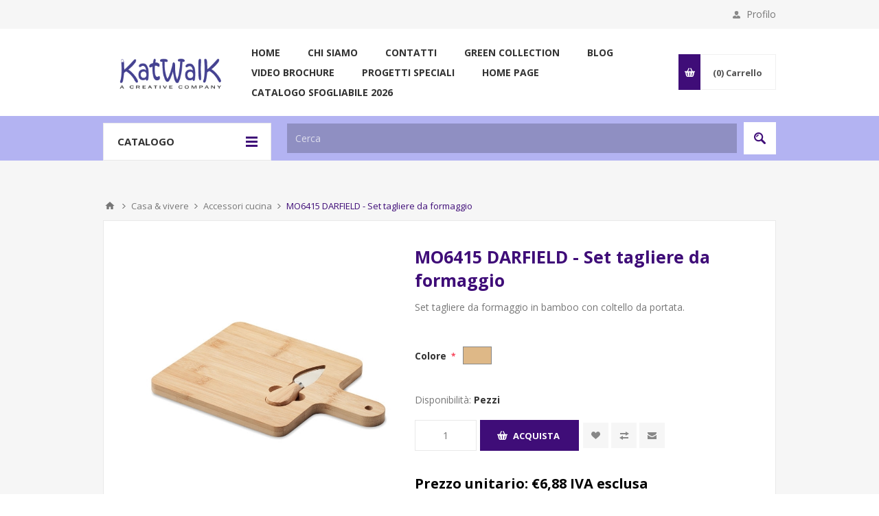

--- FILE ---
content_type: text/html; charset=utf-8
request_url: https://www.katwalk.it/mo6415-darfield-set-tagliere-da-formaggio
body_size: 151536
content:

<!DOCTYPE html>
<html class="html-product-details-page">
<head>
    <title>KATWALK  - gadget personalizzati|MO6415 DARFIELD - Set tagliere da formaggio</title>
    <meta http-equiv="Content-type" content="text/html;charset=UTF-8" />
    <meta name="description" content="Set tagliere da formaggio" />
    <meta name="keywords" content="" />
    <meta name="generator" content="nopCommerce" />
    <meta name="viewport" content="width=device-width, initial-scale=1.0, user-scalable=0, minimum-scale=1.0, maximum-scale=1.0" />
    <link href='https://fonts.googleapis.com/css?family=Open+Sans:400,300,700' rel='stylesheet' type='text/css'>
    <meta property="og:type" content="product" />
<meta property="og:title" content="MO6415 DARFIELD - Set tagliere da formaggio" />
<meta property="og:description" content="Set tagliere da formaggio" />
<meta property="og:image" content="https://www.katwalk.it/content/images/thumbs/0024978_mo6415-40jpg_700.jpeg" />
<meta property="og:url" content="https://www.katwalk.it/mo6415-darfield-set-tagliere-da-formaggio" />
<meta property="og:site_name" content="Katwalk-Gadget &amp; Promo" />
<meta property="twitter:card" content="summary" />
<meta property="twitter:site" content="Katwalk-Gadget &amp; Promo" />
<meta property="twitter:title" content="MO6415 DARFIELD - Set tagliere da formaggio" />
<meta property="twitter:description" content="Set tagliere da formaggio" />
<meta property="twitter:image" content="https://www.katwalk.it/content/images/thumbs/0024978_mo6415-40jpg_700.jpeg" />
<meta property="twitter:url" content="https://www.katwalk.it/mo6415-darfield-set-tagliere-da-formaggio" />

    
    

    <!-- Google code for Analytics tracking -->
<script type="text/javascript">
var _gaq = _gaq || [];
_gaq.push(['_setAccount', 'UA-51166976-1']);
_gaq.push(['_trackPageview']);

(function() {
var ga = document.createElement('script'); ga.type = 'text/javascript'; ga.async = true;
ga.src = ('https:' == document.location.protocol ? 'https://ssl' : 'http://www') + '.google-analytics.com/ga.js';
var s = document.getElementsByTagName('script')[0]; s.parentNode.insertBefore(ga, s);
})();
</script>
<link rel="alternate" href="https://www.katwalk.it/mo6415-darfield-set-tagliere-da-formaggio" hreflang="x-default"/>

    

    <link href="/Themes/Pavilion/Content/css/styles.css" rel="stylesheet" type="text/css" />
<link href="/Themes/Pavilion/Content/css/tables.css" rel="stylesheet" type="text/css" />
<link href="/Themes/Pavilion/Content/css/mobile-only.css" rel="stylesheet" type="text/css" />
<link href="/Themes/Pavilion/Content/css/480.css" rel="stylesheet" type="text/css" />
<link href="/Themes/Pavilion/Content/css/768.css" rel="stylesheet" type="text/css" />
<link href="/Themes/Pavilion/Content/css/1000.css" rel="stylesheet" type="text/css" />
<link href="/Themes/Pavilion/Content/css/1280.css" rel="stylesheet" type="text/css" />
<link href="/Plugins/SevenSpikes.Core/Styles/perfect-scrollbar.min.css" rel="stylesheet" type="text/css" />
<link href="/Content/magnific-popup/magnific-popup.css" rel="stylesheet" type="text/css" />
<link href="/Plugins/SevenSpikes.Nop.Plugins.MegaMenu/Themes/Pavilion/Content/MegaMenu.css" rel="stylesheet" type="text/css" />
<link href="/Plugins/SevenSpikes.Nop.Plugins.InstantSearch/Themes/Pavilion/Content/InstantSearch.css" rel="stylesheet" type="text/css" />
<link href="/Plugins/SevenSpikes.Nop.Plugins.AjaxCart/Themes/Pavilion/Content/ajaxCart.css" rel="stylesheet" type="text/css" />
<link href="/Plugins/SevenSpikes.Nop.Plugins.QuickView/Themes/Pavilion/Content/QuickView.css" rel="stylesheet" type="text/css" />
<link href="/Plugins/SevenSpikes.Nop.Plugins.QuickView/Styles/cloudzoom.css" rel="stylesheet" type="text/css" />
<link href="/Scripts/fineuploader/fineuploader-4.2.2.min.css" rel="stylesheet" type="text/css" />
<link href="/Themes/Pavilion/Content/css/theme.custom-1.css?v=31" rel="stylesheet" type="text/css" />

    <script src="/Scripts/jquery-1.10.2.min.js" type="text/javascript"></script>
<script src="/Scripts/jquery.validate.min.js" type="text/javascript"></script>
<script src="/Scripts/jquery.validate.unobtrusive.min.js" type="text/javascript"></script>
<script src="/Scripts/jquery-ui-1.10.3.custom.min.js" type="text/javascript"></script>
<script src="/Scripts/jquery-migrate-1.2.1.min.js" type="text/javascript"></script>
<script src="/Scripts/public.common.js" type="text/javascript"></script>
<script src="/Scripts/public.ajaxcart.js" type="text/javascript"></script>
<script src="/Scripts/jquery.magnific-popup.min.js" type="text/javascript"></script>
<script src="/Plugins/SevenSpikes.Core/Scripts/SevenSpikesExtensions.min.js" type="text/javascript"></script>
<script src="/Plugins/SevenSpikes.Nop.Plugins.MegaMenu/Scripts/MegaMenu.min.js" type="text/javascript"></script>
<script src="/Administration/Scripts/kendo/2014.1.318/kendo.core.min.js" type="text/javascript"></script>
<script src="/Administration/Scripts/kendo/2014.1.318/kendo.data.min.js" type="text/javascript"></script>
<script src="/Administration/Scripts/kendo/2014.1.318/kendo.popup.min.js" type="text/javascript"></script>
<script src="/Administration/Scripts/kendo/2014.1.318/kendo.list.min.js" type="text/javascript"></script>
<script src="/Administration/Scripts/kendo/2014.1.318/kendo.autocomplete.min.js" type="text/javascript"></script>
<script src="/Plugins/SevenSpikes.Nop.Plugins.InstantSearch/Scripts/InstantSearch.min.js" type="text/javascript"></script>
<script src="/Plugins/SevenSpikes.Nop.Plugins.AjaxCart/Scripts/jquery.json-2.2.min.js" type="text/javascript"></script>
<script src="/Plugins/SevenSpikes.Nop.Plugins.AjaxCart/Scripts/AjaxCart.min.js" type="text/javascript"></script>
<script src="/Administration/Scripts/kendo/2014.1.318/kendo.userevents.min.js" type="text/javascript"></script>
<script src="/Administration/Scripts/kendo/2014.1.318/kendo.draganddrop.min.js" type="text/javascript"></script>
<script src="/Administration/Scripts/kendo/2014.1.318/kendo.window.min.js" type="text/javascript"></script>
<script src="/Plugins/SevenSpikes.Nop.Plugins.QuickView/Scripts/jquery.json-2.2.min.js" type="text/javascript"></script>
<script src="/Plugins/SevenSpikes.Nop.Plugins.QuickView/Scripts/QuickView.min.js" type="text/javascript"></script>
<script src="/Plugins/SevenSpikes.Core/Scripts/cloudzoom.core.min.js" type="text/javascript"></script>
<script src="/Scripts/fineuploader/jquery.fineuploader-4.2.2.min.js" type="text/javascript"></script>
<script src="/Plugins/SevenSpikes.Core/Scripts/jquery.json-2.4.min.js" type="text/javascript"></script>
<script src="/Plugins/SevenSpikes.Core/Scripts/color-squares.min.js" type="text/javascript"></script>
<script src="/Plugins/SevenSpikes.Core/Scripts/footable.js" type="text/javascript"></script>
<script src="/Plugins/SevenSpikes.Core/Scripts/perfect-scrollbar.min.js" type="text/javascript"></script>
<script src="/Themes/Pavilion/Content/scripts/pavilion.js" type="text/javascript"></script>

    <link rel="canonical" href="https://www.katwalk.it/mo6415-darfield-set-tagliere-da-formaggio" />

    
    
    
    
<link rel="shortcut icon" href="https://www.katwalk.it/favicon.ico" />
    <!--Powered by nopCommerce - http://www.nopCommerce.com-->
    <link href="/Themes/Pavilion/Content/css/custom.css" rel="stylesheet" type="text/css" />
</head>
<body class="notAndroid23 product-details-page-body ">
    





<div class="ajax-loading-block-window" style="display: none">
</div>
<div id="dialog-notifications-success" title="Notifica" style="display:none;">
</div>
<div id="dialog-notifications-error" title="Errore" style="display:none;">
</div>
<div id="dialog-notifications-warning" title="Avviso" style="display:none;">
</div>
<div id="bar-notification" class="bar-notification">
    <span class="close" title="Chiudi">&nbsp;</span>
</div>




<!--[if lte IE 7]>
    <div style="clear:both;height:59px;text-align:center;position:relative;">
        <a href="http://www.microsoft.com/windows/internet-explorer/default.aspx" target="_blank">
            <img src="/Themes/Pavilion/Content/images/ie_warning.jpg" height="42" width="820" alt="You are using an outdated browser. For a faster, safer browsing experience, upgrade for free today." />
        </a>
    </div>
<![endif]-->


<div class="master-wrapper-page ">
    


<div class="header">
    

    <div class="header-upper">
        <div class="center">
            


            <div class="header-links-wrapper">
                <label>Profilo</label>
                


<div class="header-links">
    <ul>
        
            <li><a href="/register" class="ico-register">Registrati</a></li>
            <li><a href="/login" class="ico-login " 
                   data-loginUrl="/login">Accesso</a></li>
                            <li>
                <a href="/wishlist" class="ico-wishlist">
                    <span class="wishlist-label">Lista dei desideri</span>
                    <span class="wishlist-qty">(0)</span>
                </a>
            </li>
        
    </ul>
</div>

            </div>
        </div>
    </div>

    <div class="header-middle">
        <div class="center">
            <div class="header-logo">
                



<a href="/" class="logo">



<img alt="Katwalk-Gadget &amp; Promo" src="https://www.katwalk.it/content/images/thumbs/0000022.png" /></a>
            </div>
            <div class="header-menu-parent">
                <div class="header-menu categories-in-side-panel">
                    <div class="close-menu">
                        <span>Close</span>
                    </div>







    <ul class="mega-menu"
        data-isRtlEnabled="false"
        data-enableClickForDropDown="true">
    <li class="">
        <a href="/" class="" title="Home" ><span> Home</span></a>

    </li>
    <li class="">
        <a href="/about-us" class="" title="Chi siamo" ><span> Chi siamo</span></a>

    </li>
    <li class="">
        <a href="/contactus" class="" title="Contatti" ><span> Contatti</span></a>

    </li>



<li class=" root-category-items">
        <a class="" href="/abbigliamento"><span>Abbigliamento</span></a>

</li>


<li class="has-sublist mega-menu-categories root-category-items">

        <a class="with-subcategories" href="/telefonoaccessori-cellulare"><span>Accessori cellulare</span></a>

        <div class="plus-button"></div>
        <div class="sublist-wrap">
            <ul class="sublist">
                <li class="back-button">
                    <span>back</span>
                </li>
                            <li>
                <a class="lastLevelCategory" href="/accessori-vari-2" title="Accessori vari"><span>Accessori vari</span></a>
            </li>
            <li>
                <a class="lastLevelCategory" href="/caricatori-wireless" title="Caricatori Wireless"><span>Caricatori Wireless</span></a>
            </li>

            </ul>
        </div>

</li>




<li class="has-sublist mega-menu-categories root-category-items">

        <a class="with-subcategories" href="/attrezzi-e-torce"><span>Attrezzi e torce</span></a>

        <div class="plus-button"></div>
        <div class="sublist-wrap">
            <ul class="sublist">
                <li class="back-button">
                    <span>back</span>
                </li>
                            <li>
                <a class="lastLevelCategory" href="/bricolage" title="Bricolage"><span>Bricolage</span></a>
            </li>
            <li>
                <a class="lastLevelCategory" href="/torce-pile" title="Torce &amp; pile"><span>Torce &amp; pile</span></a>
            </li>
            <li>
                <a class="lastLevelCategory" href="/accessori-auto" title="Accessori auto"><span>Accessori auto</span></a>
            </li>

            </ul>
        </div>

</li>




<li class="has-sublist mega-menu-categories root-category-items">

        <a class="with-subcategories" href="/bambini-e-giochi"><span>Bambini e giochi</span></a>

        <div class="plus-button"></div>
        <div class="sublist-wrap">
            <ul class="sublist">
                <li class="back-button">
                    <span>back</span>
                </li>
                            <li>
                <a class="lastLevelCategory" href="/plush" title="Prima infanzia"><span>Prima infanzia</span></a>
            </li>
            <li>
                <a class="lastLevelCategory" href="/giochi" title="Giochi"><span>Giochi</span></a>
            </li>

            </ul>
        </div>

</li>




<li class="has-sublist mega-menu-categories root-category-items">

        <a class="with-subcategories" href="/borse-viaggi"><span>Borse &amp; viaggi</span></a>

        <div class="plus-button"></div>
        <div class="sublist-wrap">
            <ul class="sublist">
                <li class="back-button">
                    <span>back</span>
                </li>
                            <li>
                <a class="lastLevelCategory" href="/zainetti-portacomputer" title="Zainetti Portacomputer"><span>Zainetti Portacomputer</span></a>
            </li>
            <li>
                <a class="lastLevelCategory" href="/borse-per-la-spesa" title="Borse SHOPPER"><span>Borse SHOPPER</span></a>
            </li>
            <li>
                <a class="lastLevelCategory" href="/sacche-de-viaggio" title="Sacche de viaggio"><span>Sacche de viaggio</span></a>
            </li>
            <li>
                <a class="lastLevelCategory" href="/borse-portadocumenti-conferenze" title="Borse portadocumenti /conferenze"><span>Borse portadocumenti /conferenze</span></a>
            </li>
            <li>
                <a class="lastLevelCategory" href="/borse-da-viaggio" title="Borse da viaggio"><span>Borse da viaggio</span></a>
            </li>
            <li>
                <a class="lastLevelCategory" href="/accessori-viaggio" title="Accessori viaggio"><span>Accessori viaggio</span></a>
            </li>
            <li>
                <a class="lastLevelCategory" href="/sportbags" title="Sportbags"><span>Sportbags</span></a>
            </li>
            <li>
                <a class="lastLevelCategory" href="/zaino" title="Zaini sportivi"><span>Zaini sportivi</span></a>
            </li>

            </ul>
        </div>

</li>




<li class=" mega-menu-categories root-category-items">

        <a class="" href="/borse-per-la-spesa"><span>Borse SHOPPER</span></a>


</li>




<li class="has-sublist mega-menu-categories root-category-items">

        <a class="with-subcategories" href="/borracce-e-thermos-2"><span>Borracce e thermos</span></a>

        <div class="plus-button"></div>
        <div class="sublist-wrap">
            <ul class="sublist">
                <li class="back-button">
                    <span>back</span>
                </li>
                            <li>
                <a class="lastLevelCategory" href="/termo" title="Thermos e tazze termiche"><span>Thermos e tazze termiche</span></a>
            </li>
            <li>
                <a class="lastLevelCategory" href="/borracce" title="Borracce"><span>Borracce</span></a>
            </li>

            </ul>
        </div>

</li>




<li class="has-sublist mega-menu-categories root-category-items">

        <a class="with-subcategories" href="/casa-vivere"><span>Casa &amp; vivere</span></a>

        <div class="plus-button"></div>
        <div class="sublist-wrap">
            <ul class="sublist">
                <li class="back-button">
                    <span>back</span>
                </li>
                            <li>
                <a class="lastLevelCategory" href="/coperte-e-plaid" title="Coperte e Plaid"><span>Coperte e Plaid</span></a>
            </li>
            <li>
                <a class="lastLevelCategory" href="/contenitori-pranzo" title="Contenitori pranzo"><span>Contenitori pranzo</span></a>
            </li>
            <li>
                <a class="lastLevelCategory" href="/ambiente" title="Tazze e Mugs"><span>Tazze e Mugs</span></a>
            </li>
            <li>
                <a class="lastLevelCategory" href="/decorazioni-2" title="Candele e Decorazioni"><span>Candele e Decorazioni</span></a>
            </li>
            <li>
                <a class="lastLevelCategory" href="/accessori-cucina" title="Accessori cucina"><span>Accessori cucina</span></a>
            </li>
            <li>
                <a class="lastLevelCategory" href="/accessori-da-vino" title="Accessori da vino"><span>Accessori da vino</span></a>
            </li>
            <li>
                <a class="lastLevelCategory" href="/elettrodomestici" title="Elettrodomestici"><span>Elettrodomestici</span></a>
            </li>

            </ul>
        </div>

</li>




<li class=" mega-menu-categories root-category-items">

        <a class="" href="/chiavette-usb-2"><span>Chiavette USB</span></a>


</li>




<li class="has-sublist mega-menu-categories root-category-items">

        <a class="with-subcategories" href="/cura-personale"><span>Cura personale</span></a>

        <div class="plus-button"></div>
        <div class="sublist-wrap">
            <ul class="sublist">
                <li class="back-button">
                    <span>back</span>
                </li>
                            <li>
                <a class="lastLevelCategory" href="/fitness" title="Fitness"><span>Fitness</span></a>
            </li>
            <li>
                <a class="lastLevelCategory" href="/salute" title="Salute"><span>Salute</span></a>
            </li>
            <li>
                <a class="lastLevelCategory" href="/relax" title="Relax"><span>Relax</span></a>
            </li>
            <li>
                <a class="lastLevelCategory" href="/set-bagno" title="Set bagno"><span>Set bagno</span></a>
            </li>
            <li>
                <a class="lastLevelCategory" href="/sciarpe" title="Sciarpe"><span>Sciarpe</span></a>
            </li>
            <li>
                <a class="lastLevelCategory" href="/per-donna" title="Per donna"><span>Per donna</span></a>
            </li>
            <li>
                <a class="lastLevelCategory" href="/trousse-per-cosmetici" title="Trousse per cosmetici"><span>Trousse per cosmetici</span></a>
            </li>
            <li>
                <a class="lastLevelCategory" href="/set-manicure" title="Set manicure"><span>Set manicure</span></a>
            </li>

            </ul>
        </div>

</li>




<li class=" mega-menu-categories root-category-items">

        <a class="" href="/green-collection"><span>GREEN Collection</span></a>


</li>




<li class=" mega-menu-categories root-category-items">

        <a class="" href="/mascherine-e-disinfettanti"><span>Mascherine e disinfettanti</span></a>


</li>




<li class="has-sublist mega-menu-categories root-category-items">

        <a class="with-subcategories" href="/ombrelli"><span>Ombrelli</span></a>

        <div class="plus-button"></div>
        <div class="sublist-wrap">
            <ul class="sublist">
                <li class="back-button">
                    <span>back</span>
                </li>
                            <li>
                <a class="lastLevelCategory" href="/antipioggia" title="Antipioggia"><span>Antipioggia</span></a>
            </li>

            </ul>
        </div>

</li>




<li class=" mega-menu-categories root-category-items">

        <a class="" href="/orologi"><span>Orologi</span></a>


</li>




<li class=" mega-menu-categories root-category-items">

        <a class="" href="/mobpow"><span>Power bank</span></a>


</li>




<li class=" mega-menu-categories root-category-items">

        <a class="" href="/borse-portacomputer"><span>Porta computer</span></a>


</li>




<li class="has-sublist mega-menu-categories root-category-items">

        <a class="with-subcategories" href="/premiums"><span>Premiums</span></a>

        <div class="plus-button"></div>
        <div class="sublist-wrap">
            <ul class="sublist">
                <li class="back-button">
                    <span>back</span>
                </li>
                            <li>
                <a class="lastLevelCategory" href="/portachiavi-astucci" title="Portachiavi / astucci"><span>Portachiavi / astucci</span></a>
            </li>
            <li>
                <a class="lastLevelCategory" href="/caramelle" title="Caramelle"><span>Caramelle</span></a>
            </li>
            <li>
                <a class="lastLevelCategory" href="/antistress" title="Antistress"><span>Antistress</span></a>
            </li>
            <li>
                <a class="lastLevelCategory" href="/biciclette-scooters" title="Accessori Bike"><span>Accessori Bike</span></a>
            </li>

            </ul>
        </div>

</li>




<li class="has-sublist mega-menu-categories root-category-items">

        <a class="with-subcategories" href="/scrittura-2"><span>Scrittura</span></a>

        <div class="plus-button"></div>
        <div class="sublist-wrap">
            <ul class="sublist">
                <li class="back-button">
                    <span>back</span>
                </li>
                            <li>
                <a class="lastLevelCategory" href="/penne" title="Penne"><span>Penne</span></a>
            </li>
            <li>
                <a class="lastLevelCategory" href="/astucci-per-scrivere-pitturare" title="Astucci per scrivere/ pitturare"><span>Astucci per scrivere/ pitturare</span></a>
            </li>
            <li>
                <a class="lastLevelCategory" href="/matite" title="Matite"><span>Matite</span></a>
            </li>
            <li>
                <a class="lastLevelCategory" href="/accessori-per-bambinidivertenti" title="Accessori per bambini/divertenti"><span>Accessori per bambini/divertenti</span></a>
            </li>
            <li>
                <a class="lastLevelCategory" href="/evindeziatori-indicatori" title="Evideziatori &amp; indicatori"><span>Evideziatori &amp; indicatori</span></a>
            </li>
            <li>
                <a class="lastLevelCategory" href="/set-regalo" title="Set regalo"><span>Set regalo</span></a>
            </li>
            <li>
                <a class="lastLevelCategory" href="/roller" title="Roller"><span>Roller</span></a>
            </li>

            </ul>
        </div>

</li>




<li class="has-sublist mega-menu-categories root-category-items">

        <a class="with-subcategories" href="/suono-e-immagine"><span>Sound</span></a>

        <div class="plus-button"></div>
        <div class="sublist-wrap">
            <ul class="sublist">
                <li class="back-button">
                    <span>back</span>
                </li>
                            <li>
                <a class="lastLevelCategory" href="/speakers" title="Speakers"><span>Speakers</span></a>
            </li>
            <li>
                <a class="lastLevelCategory" href="/lettori-mp3" title="Auricolari"><span>Auricolari</span></a>
            </li>

            </ul>
        </div>

</li>




<li class="has-sublist mega-menu-categories root-category-items">

        <a class="with-subcategories" href="/stazioni-meteorologiche"><span>Stazioni meteo-Termometri</span></a>

        <div class="plus-button"></div>
        <div class="sublist-wrap">
            <ul class="sublist">
                <li class="back-button">
                    <span>back</span>
                </li>
                            <li>
                <a class="lastLevelCategory" href="/termometri" title="Termometri"><span>Termometri</span></a>
            </li>

            </ul>
        </div>

</li>




<li class="has-sublist mega-menu-categories root-category-items">

        <a class="with-subcategories" href="/tempo-libero"><span>Tempo libero</span></a>

        <div class="plus-button"></div>
        <div class="sublist-wrap">
            <ul class="sublist">
                <li class="back-button">
                    <span>back</span>
                </li>
                            <li>
                <a class="lastLevelCategory" href="/tempo-libero-sport-3" title="Tempo libero-Sport"><span>Tempo libero-Sport</span></a>
            </li>
            <li>
                <a class="lastLevelCategory" href="/borracce-e-thermos" title="Borracce e Thermos"><span>Borracce e Thermos</span></a>
            </li>
            <li>
                <a class="lastLevelCategory" href="/sopravvivenza" title="Sopravvivenza"><span>Sopravvivenza</span></a>
            </li>
            <li class="has-sublist">
                <a href="/camping-picnic" title="Camping &amp; picnic" class="with-subcategories"><span>Camping &amp; picnic</span></a>
                <div class="plus-button"></div>
                <div class="sublist-wrap">
                    <ul class="sublist">
                        <li class="back-button">
                            <span>back</span>
                        </li>
                                    <li>
                <a class="lastLevelCategory" href="/contenitori-per-liquidi" title="Contenitori per liquidi"><span>Contenitori per liquidi</span></a>
            </li>


                    </ul>
                </div>
            </li>
            <li class="has-sublist">
                <a href="/spiaggia" title="Spiaggia" class="with-subcategories"><span>Spiaggia</span></a>
                <div class="plus-button"></div>
                <div class="sublist-wrap">
                    <ul class="sublist">
                        <li class="back-button">
                            <span>back</span>
                        </li>
                                    <li>
                <a class="lastLevelCategory" href="/ventilatori" title="Ventilatori"><span>Ventilatori</span></a>
            </li>


                    </ul>
                </div>
            </li>
            <li>
                <a class="lastLevelCategory" href="/giardinaggio" title="Giardinaggio"><span>Giardinaggio</span></a>
            </li>
            <li>
                <a class="lastLevelCategory" href="/set-barbeque" title="Set barbeque"><span>Set barbeque</span></a>
            </li>
            <li>
                <a class="lastLevelCategory" href="/occhiali-da-sole" title="Occhiali da sole"><span>Occhiali da sole</span></a>
            </li>

            </ul>
        </div>

</li>




<li class="has-sublist mega-menu-categories root-category-items">

        <a class="with-subcategories" href="/tecnologia-e-accessori"><span>Tecnologia e accessori</span></a>

        <div class="plus-button"></div>
        <div class="sublist-wrap">
            <ul class="sublist">
                <li class="back-button">
                    <span>back</span>
                </li>
                            <li>
                <a class="lastLevelCategory" href="/technology" title="Technology"><span>Technology</span></a>
            </li>
            <li class="has-sublist">
                <a href="/telefonoaccessori-cellulare" title="Accessori cellulare" class="with-subcategories"><span>Accessori cellulare</span></a>
                <div class="plus-button"></div>
                <div class="sublist-wrap">
                    <ul class="sublist">
                        <li class="back-button">
                            <span>back</span>
                        </li>
                                    <li>
                <a class="lastLevelCategory" href="/accessori-vari-2" title="Accessori vari"><span>Accessori vari</span></a>
            </li>
            <li>
                <a class="lastLevelCategory" href="/caricatori-wireless" title="Caricatori Wireless"><span>Caricatori Wireless</span></a>
            </li>


                    </ul>
                </div>
            </li>

            </ul>
        </div>

</li>




<li class="has-sublist mega-menu-categories root-category-items">

        <a class="with-subcategories" href="/ufficio"><span>Ufficio</span></a>

        <div class="plus-button"></div>
        <div class="sublist-wrap">
            <ul class="sublist">
                <li class="back-button">
                    <span>back</span>
                </li>
                            <li>
                <a class="lastLevelCategory" href="/calculator" title="Calculator"><span>Calculator</span></a>
            </li>
            <li>
                <a class="lastLevelCategory" href="/taccuininotepads" title="Taccuini/notepads"><span>Taccuini/notepads</span></a>
            </li>
            <li>
                <a class="lastLevelCategory" href="/articoli-da-scrivania" title="Articoli da scrivania"><span>Articoli da scrivania</span></a>
            </li>
            <li>
                <a class="lastLevelCategory" href="/cartelle-congresso" title="Cartelle congresso"><span>Cartelle congresso</span></a>
            </li>
            <li>
                <a class="lastLevelCategory" href="/puntatori-laser" title="Puntatori laser"><span>Puntatori laser</span></a>
            </li>
            <li>
                <a class="lastLevelCategory" href="/accessori-computer" title="Accessori  computer"><span>Accessori  computer</span></a>
            </li>

            </ul>
        </div>

</li>

    <li class="">
        <a href="https://www.katwalk.it/green-collection" class="" title="GREEN Collection" ><span> GREEN Collection</span></a>

    </li>
    <li class="">
        <a href="/blog" class="" title="Blog" ><span> Blog</span></a>

    </li>



<li class=" mega-menu-categories root-category-items">

        <a class="" href="/decorazioni"><span>NataleDecorazioni</span></a>


</li>




<li class="has-sublist root-category-items">
        <span class="with-subcategories single-item-categories labelfornextplusbutton">Products</span>

        <div class="sublist-wrap categories with-pictures fullWidth boxes-4">
            <div class="sublist">
                <div class="inner-wrap">
                    <div class="row"><div class="box">
                        <div class="picture-title-wrap">
                            <div class="title">
                                <a href="/abbigliamento" title="Abbigliamento"><span>Abbigliamento</span></a>
                            </div>
                            <div class="picture">
                                <a href="/abbigliamento" title="Visualizza i prodotti della categoria Abbigliamento">
                                    <img class="lazy" alt="Immagine per la categoria Abbigliamento" src="[data-uri]" data-original="https://www.katwalk.it/content/images/thumbs/0032785_abbigliamento_290.jpeg" />
                                </a>
                            </div>
                        </div>
                        <ul class="subcategories">

                        </ul>
                    
</div><div class="box">
                        <div class="picture-title-wrap">
                            <div class="title">
                                <a href="/borracce-e-thermos-2" title="Borracce e thermos"><span>Borracce e thermos</span></a>
                            </div>
                            <div class="picture">
                                <a href="/borracce-e-thermos-2" title="Visualizza i prodotti della categoria Borracce e thermos">
                                    <img class="lazy" alt="Immagine per la categoria Borracce e thermos" src="[data-uri]" data-original="https://www.katwalk.it/content/images/thumbs/default-image_290.png" />
                                </a>
                            </div>
                        </div>
                        <ul class="subcategories">
                                <li>
                                    <a href="/termo" title="Thermos e tazze termiche"><span>Thermos e tazze termiche</span></a>
                                </li>
                                <li>
                                    <a href="/borracce" title="Borracce"><span>Borracce</span></a>
                                </li>

                        </ul>
                    
</div><div class="box">
                        <div class="picture-title-wrap">
                            <div class="title">
                                <a href="/green-collection" title="GREEN Collection"><span>GREEN Collection</span></a>
                            </div>
                            <div class="picture">
                                <a href="/green-collection" title="Visualizza i prodotti della categoria GREEN Collection">
                                    <img class="lazy" alt="Immagine per la categoria GREEN Collection" src="[data-uri]" data-original="https://www.katwalk.it/content/images/thumbs/default-image_290.png" />
                                </a>
                            </div>
                        </div>
                        <ul class="subcategories">

                        </ul>
                    
</div><div class="box">
                        <div class="picture-title-wrap">
                            <div class="title">
                                <a href="/outlet-gadget" title="OUTLET"><span>OUTLET</span></a>
                            </div>
                            <div class="picture">
                                <a href="/outlet-gadget" title="Visualizza i prodotti della categoria OUTLET">
                                    <img class="lazy" alt="Immagine per la categoria OUTLET" src="[data-uri]" data-original="https://www.katwalk.it/content/images/thumbs/default-image_290.png" />
                                </a>
                            </div>
                        </div>
                        <ul class="subcategories">

                        </ul>
                    
</div></div><div class="row"><div class="box">
                        <div class="picture-title-wrap">
                            <div class="title">
                                <a href="/mascherine-personalizzate" title="Mascherine personalizzate"><span>Mascherine personalizzate</span></a>
                            </div>
                            <div class="picture">
                                <a href="/mascherine-personalizzate" title="Visualizza i prodotti della categoria Mascherine personalizzate">
                                    <img class="lazy" alt="Immagine per la categoria Mascherine personalizzate" src="[data-uri]" data-original="https://www.katwalk.it/content/images/thumbs/default-image_290.png" />
                                </a>
                            </div>
                        </div>
                        <ul class="subcategories">

                        </ul>
                    
</div><div class="box">
                        <div class="picture-title-wrap">
                            <div class="title">
                                <a href="/videobrochure-video-brochure" title="Videobrochure video brochure"><span>Videobrochure video brochure</span></a>
                            </div>
                            <div class="picture">
                                <a href="/videobrochure-video-brochure" title="Visualizza i prodotti della categoria Videobrochure video brochure">
                                    <img class="lazy" alt="Immagine per la categoria Videobrochure video brochure" src="[data-uri]" data-original="https://www.katwalk.it/content/images/thumbs/default-image_290.png" />
                                </a>
                            </div>
                        </div>
                        <ul class="subcategories">

                        </ul>
                    
</div><div class="box">
                        <div class="picture-title-wrap">
                            <div class="title">
                                <a href="/progetti-speciali" title="Progetti speciali"><span>Progetti speciali</span></a>
                            </div>
                            <div class="picture">
                                <a href="/progetti-speciali" title="Visualizza i prodotti della categoria Progetti speciali">
                                    <img class="lazy" alt="Immagine per la categoria Progetti speciali" src="[data-uri]" data-original="https://www.katwalk.it/content/images/thumbs/default-image_290.png" />
                                </a>
                            </div>
                        </div>
                        <ul class="subcategories">

                        </ul>
                    
</div><div class="box">
                        <div class="picture-title-wrap">
                            <div class="title">
                                <a href="/tecnologia-e-accessori" title="Tecnologia e accessori"><span>Tecnologia e accessori</span></a>
                            </div>
                            <div class="picture">
                                <a href="/tecnologia-e-accessori" title="Visualizza i prodotti della categoria Tecnologia e accessori">
                                    <img class="lazy" alt="Immagine per la categoria Tecnologia e accessori" src="[data-uri]" data-original="https://www.katwalk.it/content/images/thumbs/default-image_290.png" />
                                </a>
                            </div>
                        </div>
                        <ul class="subcategories">
                                <li>
                                    <a href="/technology" title="Technology"><span>Technology</span></a>
                                </li>
                                <li>
                                    <a href="/telefonoaccessori-cellulare" title="Accessori cellulare"><span>Accessori cellulare</span></a>
                                </li>

                        </ul>
                    
</div></div><div class="row"><div class="box">
                        <div class="picture-title-wrap">
                            <div class="title">
                                <a href="/catalogo-sfogliabile-2026" title="Catalogo sfogliabile 2026"><span>Catalogo sfogliabile 2026</span></a>
                            </div>
                            <div class="picture">
                                <a href="/catalogo-sfogliabile-2026" title="Visualizza i prodotti della categoria Catalogo sfogliabile 2026">
                                    <img class="lazy" alt="Immagine per la categoria Catalogo sfogliabile 2026" src="[data-uri]" data-original="https://www.katwalk.it/content/images/thumbs/default-image_290.png" />
                                </a>
                            </div>
                        </div>
                        <ul class="subcategories">

                        </ul>
                    
</div><div class="box">
                        <div class="picture-title-wrap">
                            <div class="title">
                                <a href="/mobusb-2" title="Mobusb"><span>Mobusb</span></a>
                            </div>
                            <div class="picture">
                                <a href="/mobusb-2" title="Visualizza i prodotti della categoria Mobusb">
                                    <img class="lazy" alt="Immagine per la categoria Mobusb" src="[data-uri]" data-original="https://www.katwalk.it/content/images/thumbs/default-image_290.png" />
                                </a>
                            </div>
                        </div>
                        <ul class="subcategories">
                                <li>
                                    <a href="/chiavette-usb-2" title="Chiavette USB"><span>Chiavette USB</span></a>
                                </li>

                        </ul>
                    
</div><div class="box">
                        <div class="picture-title-wrap">
                            <div class="title">
                                <a href="/sports-recreation" title="Sports &amp; recreation"><span>Sports &amp; recreation</span></a>
                            </div>
                            <div class="picture">
                                <a href="/sports-recreation" title="Visualizza i prodotti della categoria Sports &amp; recreation">
                                    <img class="lazy" alt="Immagine per la categoria Sports &amp; recreation" src="[data-uri]" data-original="https://www.katwalk.it/content/images/thumbs/default-image_290.png" />
                                </a>
                            </div>
                        </div>
                        <ul class="subcategories">
                                <li>
                                    <a href="/fitness-items" title="Fitness items"><span>Fitness items</span></a>
                                </li>

                        </ul>
                    
</div><div class="box">
                        <div class="picture-title-wrap">
                            <div class="title">
                                <a href="/wellness-care" title="Wellness &amp; care"><span>Wellness &amp; care</span></a>
                            </div>
                            <div class="picture">
                                <a href="/wellness-care" title="Visualizza i prodotti della categoria Wellness &amp; care">
                                    <img class="lazy" alt="Immagine per la categoria Wellness &amp; care" src="[data-uri]" data-original="https://www.katwalk.it/content/images/thumbs/default-image_290.png" />
                                </a>
                            </div>
                        </div>
                        <ul class="subcategories">
                                <li>
                                    <a href="/misc-2" title="Misc"><span>Misc</span></a>
                                </li>

                        </ul>
                    
</div></div><div class="row"><div class="box">
                        <div class="picture-title-wrap">
                            <div class="title">
                                <a href="/sweats-pants" title="Sweats &amp; pants"><span>Sweats &amp; pants</span></a>
                            </div>
                            <div class="picture">
                                <a href="/sweats-pants" title="Visualizza i prodotti della categoria Sweats &amp; pants">
                                    <img class="lazy" alt="Immagine per la categoria Sweats &amp; pants" src="[data-uri]" data-original="https://www.katwalk.it/content/images/thumbs/default-image_290.png" />
                                </a>
                            </div>
                        </div>
                        <ul class="subcategories">

                        </ul>
                    
</div><div class="box">
                        <div class="picture-title-wrap">
                            <div class="title">
                                <a href="/ombrelli" title="Ombrelli"><span>Ombrelli</span></a>
                            </div>
                            <div class="picture">
                                <a href="/ombrelli" title="Visualizza i prodotti della categoria Ombrelli">
                                    <img class="lazy" alt="Immagine per la categoria Ombrelli" src="[data-uri]" data-original="https://www.katwalk.it/content/images/thumbs/0005751_ombrelli_290.jpeg" />
                                </a>
                            </div>
                        </div>
                        <ul class="subcategories">
                                <li>
                                    <a href="/antipioggia" title="Antipioggia"><span>Antipioggia</span></a>
                                </li>

                        </ul>
                    
</div><div class="box">
                        <div class="picture-title-wrap">
                            <div class="title">
                                <a href="/attrezzi-e-torce" title="Attrezzi e torce"><span>Attrezzi e torce</span></a>
                            </div>
                            <div class="picture">
                                <a href="/attrezzi-e-torce" title="Visualizza i prodotti della categoria Attrezzi e torce">
                                    <img class="lazy" alt="Immagine per la categoria Attrezzi e torce" src="[data-uri]" data-original="https://www.katwalk.it/content/images/thumbs/default-image_290.png" />
                                </a>
                            </div>
                        </div>
                        <ul class="subcategories">
                                <li>
                                    <a href="/bricolage" title="Bricolage"><span>Bricolage</span></a>
                                </li>
                                <li>
                                    <a href="/torce-pile" title="Torce &amp; pile"><span>Torce &amp; pile</span></a>
                                </li>
                                <li>
                                    <a href="/accessori-auto" title="Accessori auto"><span>Accessori auto</span></a>
                                </li>

                        </ul>
                    
</div><div class="box">
                        <div class="picture-title-wrap">
                            <div class="title">
                                <a href="/suono-e-immagine" title="Sound"><span>Sound</span></a>
                            </div>
                            <div class="picture">
                                <a href="/suono-e-immagine" title="Visualizza i prodotti della categoria Sound">
                                    <img class="lazy" alt="Immagine per la categoria Sound" src="[data-uri]" data-original="https://www.katwalk.it/content/images/thumbs/0005746_sound_290.jpeg" />
                                </a>
                            </div>
                        </div>
                        <ul class="subcategories">
                                <li>
                                    <a href="/speakers" title="Speakers"><span>Speakers</span></a>
                                </li>
                                <li>
                                    <a href="/lettori-mp3" title="Auricolari"><span>Auricolari</span></a>
                                </li>

                        </ul>
                    
</div></div><div class="row"><div class="box">
                        <div class="picture-title-wrap">
                            <div class="title">
                                <a href="/mobpow" title="Power bank"><span>Power bank</span></a>
                            </div>
                            <div class="picture">
                                <a href="/mobpow" title="Visualizza i prodotti della categoria Power bank">
                                    <img class="lazy" alt="Immagine per la categoria Power bank" src="[data-uri]" data-original="https://www.katwalk.it/content/images/thumbs/default-image_290.png" />
                                </a>
                            </div>
                        </div>
                        <ul class="subcategories">

                        </ul>
                    
</div><div class="box">
                        <div class="picture-title-wrap">
                            <div class="title">
                                <a href="/mobpow-2" title="Mobpow"><span>Mobpow</span></a>
                            </div>
                            <div class="picture">
                                <a href="/mobpow-2" title="Visualizza i prodotti della categoria Mobpow">
                                    <img class="lazy" alt="Immagine per la categoria Mobpow" src="[data-uri]" data-original="https://www.katwalk.it/content/images/thumbs/default-image_290.png" />
                                </a>
                            </div>
                        </div>
                        <ul class="subcategories">

                        </ul>
                    
</div><div class="box">
                        <div class="picture-title-wrap">
                            <div class="title">
                                <a href="/ufficio" title="Ufficio"><span>Ufficio</span></a>
                            </div>
                            <div class="picture">
                                <a href="/ufficio" title="Visualizza i prodotti della categoria Ufficio">
                                    <img class="lazy" alt="Immagine per la categoria Ufficio" src="[data-uri]" data-original="https://www.katwalk.it/content/images/thumbs/0005748_ufficio_290.jpeg" />
                                </a>
                            </div>
                        </div>
                        <ul class="subcategories">
                                <li>
                                    <a href="/calculator" title="Calculator"><span>Calculator</span></a>
                                </li>
                                <li>
                                    <a href="/taccuininotepads" title="Taccuini/notepads"><span>Taccuini/notepads</span></a>
                                </li>
                                <li>
                                    <a href="/articoli-da-scrivania" title="Articoli da scrivania"><span>Articoli da scrivania</span></a>
                                </li>
                                <li>
                                    <a href="/cartelle-congresso" title="Cartelle congresso"><span>Cartelle congresso</span></a>
                                </li>
                                <li>
                                    <a href="/puntatori-laser" title="Puntatori laser"><span>Puntatori laser</span></a>
                                </li>
                                <li>
                                    <a href="/accessori-computer" title="Accessori  computer"><span>Accessori  computer</span></a>
                                </li>

                        </ul>
                    
</div><div class="box">
                        <div class="picture-title-wrap">
                            <div class="title">
                                <a href="/stazioni-meteorologiche" title="Stazioni meteo-Termometri"><span>Stazioni meteo-Termometri</span></a>
                            </div>
                            <div class="picture">
                                <a href="/stazioni-meteorologiche" title="Visualizza i prodotti della categoria Stazioni meteo-Termometri">
                                    <img class="lazy" alt="Immagine per la categoria Stazioni meteo-Termometri" src="[data-uri]" data-original="https://www.katwalk.it/content/images/thumbs/default-image_290.png" />
                                </a>
                            </div>
                        </div>
                        <ul class="subcategories">
                                <li>
                                    <a href="/termometri" title="Termometri"><span>Termometri</span></a>
                                </li>

                        </ul>
                    
</div></div><div class="row"><div class="box">
                        <div class="picture-title-wrap">
                            <div class="title">
                                <a href="/borse-viaggi" title="Borse &amp; viaggi"><span>Borse &amp; viaggi</span></a>
                            </div>
                            <div class="picture">
                                <a href="/borse-viaggi" title="Visualizza i prodotti della categoria Borse &amp; viaggi">
                                    <img class="lazy" alt="Immagine per la categoria Borse &amp; viaggi" src="[data-uri]" data-original="https://www.katwalk.it/content/images/thumbs/0005749_borse-viaggi_290.jpeg" />
                                </a>
                            </div>
                        </div>
                        <ul class="subcategories">
                                <li>
                                    <a href="/zainetti-portacomputer" title="Zainetti Portacomputer"><span>Zainetti Portacomputer</span></a>
                                </li>
                                <li>
                                    <a href="/borse-per-la-spesa" title="Borse SHOPPER"><span>Borse SHOPPER</span></a>
                                </li>
                                <li>
                                    <a href="/sacche-de-viaggio" title="Sacche de viaggio"><span>Sacche de viaggio</span></a>
                                </li>
                                <li>
                                    <a href="/borse-portadocumenti-conferenze" title="Borse portadocumenti /conferenze"><span>Borse portadocumenti /conferenze</span></a>
                                </li>
                                <li>
                                    <a href="/borse-da-viaggio" title="Borse da viaggio"><span>Borse da viaggio</span></a>
                                </li>
                                <li>
                                    <a href="/accessori-viaggio" title="Accessori viaggio"><span>Accessori viaggio</span></a>
                                </li>
                                <li>
                                    <a href="/sportbags" title="Sportbags"><span>Sportbags</span></a>
                                </li>
                                <li>
                                    <a href="/zaino" title="Zaini sportivi"><span>Zaini sportivi</span></a>
                                </li>

                                <li>
                                    <a class="view-all" href="/borse-viaggi" title="View all">
                                        <span>View all</span>
                                    </a>
                                </li>
                        </ul>
                    
</div><div class="box">
                        <div class="picture-title-wrap">
                            <div class="title">
                                <a href="/borse-portacomputer" title="Porta computer"><span>Porta computer</span></a>
                            </div>
                            <div class="picture">
                                <a href="/borse-portacomputer" title="Visualizza i prodotti della categoria Porta computer">
                                    <img class="lazy" alt="Immagine per la categoria Porta computer" src="[data-uri]" data-original="https://www.katwalk.it/content/images/thumbs/0014403_porta-computer_290.jpeg" />
                                </a>
                            </div>
                        </div>
                        <ul class="subcategories">

                        </ul>
                    
</div><div class="box">
                        <div class="picture-title-wrap">
                            <div class="title">
                                <a href="/suono-e-immagine-2" title="Suono e immagine"><span>Suono e immagine</span></a>
                            </div>
                            <div class="picture">
                                <a href="/suono-e-immagine-2" title="Visualizza i prodotti della categoria Suono e immagine">
                                    <img class="lazy" alt="Immagine per la categoria Suono e immagine" src="[data-uri]" data-original="https://www.katwalk.it/content/images/thumbs/default-image_290.png" />
                                </a>
                            </div>
                        </div>
                        <ul class="subcategories">
                                <li>
                                    <a href="/lettori-mp3-2" title="Auricolari e cuffie"><span>Auricolari e cuffie</span></a>
                                </li>
                                <li>
                                    <a href="/radio-2" title="Radio"><span>Radio</span></a>
                                </li>
                                <li>
                                    <a href="/macchina-fotografica-2" title="Macchina fotografica"><span>Macchina fotografica</span></a>
                                </li>

                        </ul>
                    
</div><div class="box">
                        <div class="picture-title-wrap">
                            <div class="title">
                                <a href="/tempo-libero" title="Tempo libero"><span>Tempo libero</span></a>
                            </div>
                            <div class="picture">
                                <a href="/tempo-libero" title="Visualizza i prodotti della categoria Tempo libero">
                                    <img class="lazy" alt="Immagine per la categoria Tempo libero" src="[data-uri]" data-original="https://www.katwalk.it/content/images/thumbs/0005747_tempo-libero_290.jpeg" />
                                </a>
                            </div>
                        </div>
                        <ul class="subcategories">
                                <li>
                                    <a href="/tempo-libero-sport-3" title="Tempo libero-Sport"><span>Tempo libero-Sport</span></a>
                                </li>
                                <li>
                                    <a href="/borracce-e-thermos" title="Borracce e Thermos"><span>Borracce e Thermos</span></a>
                                </li>
                                <li>
                                    <a href="/sopravvivenza" title="Sopravvivenza"><span>Sopravvivenza</span></a>
                                </li>
                                <li>
                                    <a href="/camping-picnic" title="Camping &amp; picnic"><span>Camping &amp; picnic</span></a>
                                </li>
                                <li>
                                    <a href="/spiaggia" title="Spiaggia"><span>Spiaggia</span></a>
                                </li>
                                <li>
                                    <a href="/giardinaggio" title="Giardinaggio"><span>Giardinaggio</span></a>
                                </li>
                                <li>
                                    <a href="/set-barbeque" title="Set barbeque"><span>Set barbeque</span></a>
                                </li>
                                <li>
                                    <a href="/occhiali-da-sole" title="Occhiali da sole"><span>Occhiali da sole</span></a>
                                </li>

                        </ul>
                    
</div></div><div class="row"><div class="box">
                        <div class="picture-title-wrap">
                            <div class="title">
                                <a href="/tempo-libero-sport-2" title="Tempo libero-Sport"><span>Tempo libero-Sport</span></a>
                            </div>
                            <div class="picture">
                                <a href="/tempo-libero-sport-2" title="Visualizza i prodotti della categoria Tempo libero-Sport">
                                    <img class="lazy" alt="Immagine per la categoria Tempo libero-Sport" src="[data-uri]" data-original="https://www.katwalk.it/content/images/thumbs/default-image_290.png" />
                                </a>
                            </div>
                        </div>
                        <ul class="subcategories">

                        </ul>
                    
</div><div class="box">
                        <div class="picture-title-wrap">
                            <div class="title">
                                <a href="/bambini-e-giochi" title="Bambini e giochi"><span>Bambini e giochi</span></a>
                            </div>
                            <div class="picture">
                                <a href="/bambini-e-giochi" title="Visualizza i prodotti della categoria Bambini e giochi">
                                    <img class="lazy" alt="Immagine per la categoria Bambini e giochi" src="[data-uri]" data-original="https://www.katwalk.it/content/images/thumbs/default-image_290.png" />
                                </a>
                            </div>
                        </div>
                        <ul class="subcategories">
                                <li>
                                    <a href="/plush" title="Prima infanzia"><span>Prima infanzia</span></a>
                                </li>
                                <li>
                                    <a href="/giochi" title="Giochi"><span>Giochi</span></a>
                                </li>

                        </ul>
                    
</div><div class="box">
                        <div class="picture-title-wrap">
                            <div class="title">
                                <a href="/premiums" title="Premiums"><span>Premiums</span></a>
                            </div>
                            <div class="picture">
                                <a href="/premiums" title="Visualizza i prodotti della categoria Premiums">
                                    <img class="lazy" alt="Immagine per la categoria Premiums" src="[data-uri]" data-original="https://www.katwalk.it/content/images/thumbs/default-image_290.png" />
                                </a>
                            </div>
                        </div>
                        <ul class="subcategories">
                                <li>
                                    <a href="/portachiavi-astucci" title="Portachiavi / astucci"><span>Portachiavi / astucci</span></a>
                                </li>
                                <li>
                                    <a href="/caramelle" title="Caramelle"><span>Caramelle</span></a>
                                </li>
                                <li>
                                    <a href="/antistress" title="Antistress"><span>Antistress</span></a>
                                </li>
                                <li>
                                    <a href="/biciclette-scooters" title="Accessori Bike"><span>Accessori Bike</span></a>
                                </li>

                        </ul>
                    
</div><div class="box">
                        <div class="picture-title-wrap">
                            <div class="title">
                                <a href="/scrittura-2" title="Scrittura"><span>Scrittura</span></a>
                            </div>
                            <div class="picture">
                                <a href="/scrittura-2" title="Visualizza i prodotti della categoria Scrittura">
                                    <img class="lazy" alt="Immagine per la categoria Scrittura" src="[data-uri]" data-original="https://www.katwalk.it/content/images/thumbs/default-image_290.png" />
                                </a>
                            </div>
                        </div>
                        <ul class="subcategories">
                                <li>
                                    <a href="/penne" title="Penne"><span>Penne</span></a>
                                </li>
                                <li>
                                    <a href="/astucci-per-scrivere-pitturare" title="Astucci per scrivere/ pitturare"><span>Astucci per scrivere/ pitturare</span></a>
                                </li>
                                <li>
                                    <a href="/matite" title="Matite"><span>Matite</span></a>
                                </li>
                                <li>
                                    <a href="/accessori-per-bambinidivertenti" title="Accessori per bambini/divertenti"><span>Accessori per bambini/divertenti</span></a>
                                </li>
                                <li>
                                    <a href="/evindeziatori-indicatori" title="Evideziatori &amp; indicatori"><span>Evideziatori &amp; indicatori</span></a>
                                </li>
                                <li>
                                    <a href="/set-regalo" title="Set regalo"><span>Set regalo</span></a>
                                </li>
                                <li>
                                    <a href="/roller" title="Roller"><span>Roller</span></a>
                                </li>

                        </ul>
                    
</div></div><div class="row"><div class="box">
                        <div class="picture-title-wrap">
                            <div class="title">
                                <a href="/accessori-lettura" title="Accessori lettura"><span>Accessori lettura</span></a>
                            </div>
                            <div class="picture">
                                <a href="/accessori-lettura" title="Visualizza i prodotti della categoria Accessori lettura">
                                    <img class="lazy" alt="Immagine per la categoria Accessori lettura" src="[data-uri]" data-original="https://www.katwalk.it/content/images/thumbs/0005729_accessori-lettura_290.jpeg" />
                                </a>
                            </div>
                        </div>
                        <ul class="subcategories">

                        </ul>
                    
</div><div class="box">
                        <div class="picture-title-wrap">
                            <div class="title">
                                <a href="/casa-vivere" title="Casa &amp; vivere"><span>Casa &amp; vivere</span></a>
                            </div>
                            <div class="picture">
                                <a href="/casa-vivere" title="Visualizza i prodotti della categoria Casa &amp; vivere">
                                    <img class="lazy" alt="Immagine per la categoria Casa &amp; vivere" src="[data-uri]" data-original="https://www.katwalk.it/content/images/thumbs/default-image_290.png" />
                                </a>
                            </div>
                        </div>
                        <ul class="subcategories">
                                <li>
                                    <a href="/coperte-e-plaid" title="Coperte e Plaid"><span>Coperte e Plaid</span></a>
                                </li>
                                <li>
                                    <a href="/contenitori-pranzo" title="Contenitori pranzo"><span>Contenitori pranzo</span></a>
                                </li>
                                <li>
                                    <a href="/ambiente" title="Tazze e Mugs"><span>Tazze e Mugs</span></a>
                                </li>
                                <li>
                                    <a href="/decorazioni-2" title="Candele e Decorazioni"><span>Candele e Decorazioni</span></a>
                                </li>
                                <li>
                                    <a href="/accessori-cucina" title="Accessori cucina"><span>Accessori cucina</span></a>
                                </li>
                                <li>
                                    <a href="/accessori-da-vino" title="Accessori da vino"><span>Accessori da vino</span></a>
                                </li>
                                <li>
                                    <a href="/elettrodomestici" title="Elettrodomestici"><span>Elettrodomestici</span></a>
                                </li>

                        </ul>
                    
</div><div class="box">
                        <div class="picture-title-wrap">
                            <div class="title">
                                <a href="/cappelli" title="Cappelli"><span>Cappelli</span></a>
                            </div>
                            <div class="picture">
                                <a href="/cappelli" title="Visualizza i prodotti della categoria Cappelli">
                                    <img class="lazy" alt="Immagine per la categoria Cappelli" src="[data-uri]" data-original="https://www.katwalk.it/content/images/thumbs/0005743_cappelli_290.jpeg" />
                                </a>
                            </div>
                        </div>
                        <ul class="subcategories">

                        </ul>
                    
</div><div class="empty-box"></div></div>
                </div>
            </div>
        </div>
</li>    <li class="">
        <a href="https://www.katwalk.it/video-brochure-2" class="" title="Video Brochure" ><span> Video Brochure</span></a>

    </li>



<li class=" mega-menu-categories root-category-items">

        <a class="" href="/progetti-speciali"><span>Progetti speciali</span></a>


</li>

    <li class="">
        <a href="https://www.katwalk.it/progetti-speciali" class="" title="Progetti Speciali" ><span> Progetti Speciali</span></a>

    </li>
    <li class="">
        <a href="/" class="" title="Home Page" ><span> Home Page</span></a>

    </li>
    <li class="">
        <a href="https://view.publitas.com/md-it/gifts_ita_eur_1/page/1" class="" title="Catalogo sfogliabile 2026" ><span> Catalogo sfogliabile 2026</span></a>

    </li>



<li class=" mega-menu-categories root-category-items">

        <a class="" href="/catalogo-sfogliabile-2026"><span>Catalogo sfogliabile 2026</span></a>


</li>


        
    </ul>
    <div class="menu-title"><span>Menu</span></div>
    <ul class="mega-menu-responsive">
    <li class="">
        <a href="/" class="" title="Home" ><span> Home</span></a>

    </li>
    <li class="">
        <a href="/about-us" class="" title="Chi siamo" ><span> Chi siamo</span></a>

    </li>
    <li class="">
        <a href="/contactus" class="" title="Contatti" ><span> Contatti</span></a>

    </li>



<li class=" mega-menu-categories root-category-items">

        <a class="" href="/abbigliamento"><span>Abbigliamento</span></a>


</li>




<li class="has-sublist mega-menu-categories root-category-items">

        <a class="with-subcategories" href="/telefonoaccessori-cellulare"><span>Accessori cellulare</span></a>

        <div class="plus-button"></div>
        <div class="sublist-wrap">
            <ul class="sublist">
                <li class="back-button">
                    <span>back</span>
                </li>
                            <li>
                <a class="lastLevelCategory" href="/accessori-vari-2" title="Accessori vari"><span>Accessori vari</span></a>
            </li>
            <li>
                <a class="lastLevelCategory" href="/caricatori-wireless" title="Caricatori Wireless"><span>Caricatori Wireless</span></a>
            </li>

            </ul>
        </div>

</li>




<li class="has-sublist mega-menu-categories root-category-items">

        <a class="with-subcategories" href="/attrezzi-e-torce"><span>Attrezzi e torce</span></a>

        <div class="plus-button"></div>
        <div class="sublist-wrap">
            <ul class="sublist">
                <li class="back-button">
                    <span>back</span>
                </li>
                            <li>
                <a class="lastLevelCategory" href="/bricolage" title="Bricolage"><span>Bricolage</span></a>
            </li>
            <li>
                <a class="lastLevelCategory" href="/torce-pile" title="Torce &amp; pile"><span>Torce &amp; pile</span></a>
            </li>
            <li>
                <a class="lastLevelCategory" href="/accessori-auto" title="Accessori auto"><span>Accessori auto</span></a>
            </li>

            </ul>
        </div>

</li>




<li class="has-sublist mega-menu-categories root-category-items">

        <a class="with-subcategories" href="/bambini-e-giochi"><span>Bambini e giochi</span></a>

        <div class="plus-button"></div>
        <div class="sublist-wrap">
            <ul class="sublist">
                <li class="back-button">
                    <span>back</span>
                </li>
                            <li>
                <a class="lastLevelCategory" href="/plush" title="Prima infanzia"><span>Prima infanzia</span></a>
            </li>
            <li>
                <a class="lastLevelCategory" href="/giochi" title="Giochi"><span>Giochi</span></a>
            </li>

            </ul>
        </div>

</li>




<li class="has-sublist mega-menu-categories root-category-items">

        <a class="with-subcategories" href="/borse-viaggi"><span>Borse &amp; viaggi</span></a>

        <div class="plus-button"></div>
        <div class="sublist-wrap">
            <ul class="sublist">
                <li class="back-button">
                    <span>back</span>
                </li>
                            <li>
                <a class="lastLevelCategory" href="/zainetti-portacomputer" title="Zainetti Portacomputer"><span>Zainetti Portacomputer</span></a>
            </li>
            <li>
                <a class="lastLevelCategory" href="/borse-per-la-spesa" title="Borse SHOPPER"><span>Borse SHOPPER</span></a>
            </li>
            <li>
                <a class="lastLevelCategory" href="/sacche-de-viaggio" title="Sacche de viaggio"><span>Sacche de viaggio</span></a>
            </li>
            <li>
                <a class="lastLevelCategory" href="/borse-portadocumenti-conferenze" title="Borse portadocumenti /conferenze"><span>Borse portadocumenti /conferenze</span></a>
            </li>
            <li>
                <a class="lastLevelCategory" href="/borse-da-viaggio" title="Borse da viaggio"><span>Borse da viaggio</span></a>
            </li>
            <li>
                <a class="lastLevelCategory" href="/accessori-viaggio" title="Accessori viaggio"><span>Accessori viaggio</span></a>
            </li>
            <li>
                <a class="lastLevelCategory" href="/sportbags" title="Sportbags"><span>Sportbags</span></a>
            </li>
            <li>
                <a class="lastLevelCategory" href="/zaino" title="Zaini sportivi"><span>Zaini sportivi</span></a>
            </li>

            </ul>
        </div>

</li>




<li class=" mega-menu-categories root-category-items">

        <a class="" href="/borse-per-la-spesa"><span>Borse SHOPPER</span></a>


</li>




<li class="has-sublist mega-menu-categories root-category-items">

        <a class="with-subcategories" href="/borracce-e-thermos-2"><span>Borracce e thermos</span></a>

        <div class="plus-button"></div>
        <div class="sublist-wrap">
            <ul class="sublist">
                <li class="back-button">
                    <span>back</span>
                </li>
                            <li>
                <a class="lastLevelCategory" href="/termo" title="Thermos e tazze termiche"><span>Thermos e tazze termiche</span></a>
            </li>
            <li>
                <a class="lastLevelCategory" href="/borracce" title="Borracce"><span>Borracce</span></a>
            </li>

            </ul>
        </div>

</li>




<li class="has-sublist mega-menu-categories root-category-items">

        <a class="with-subcategories" href="/casa-vivere"><span>Casa &amp; vivere</span></a>

        <div class="plus-button"></div>
        <div class="sublist-wrap">
            <ul class="sublist">
                <li class="back-button">
                    <span>back</span>
                </li>
                            <li>
                <a class="lastLevelCategory" href="/coperte-e-plaid" title="Coperte e Plaid"><span>Coperte e Plaid</span></a>
            </li>
            <li>
                <a class="lastLevelCategory" href="/contenitori-pranzo" title="Contenitori pranzo"><span>Contenitori pranzo</span></a>
            </li>
            <li>
                <a class="lastLevelCategory" href="/ambiente" title="Tazze e Mugs"><span>Tazze e Mugs</span></a>
            </li>
            <li>
                <a class="lastLevelCategory" href="/decorazioni-2" title="Candele e Decorazioni"><span>Candele e Decorazioni</span></a>
            </li>
            <li>
                <a class="lastLevelCategory" href="/accessori-cucina" title="Accessori cucina"><span>Accessori cucina</span></a>
            </li>
            <li>
                <a class="lastLevelCategory" href="/accessori-da-vino" title="Accessori da vino"><span>Accessori da vino</span></a>
            </li>
            <li>
                <a class="lastLevelCategory" href="/elettrodomestici" title="Elettrodomestici"><span>Elettrodomestici</span></a>
            </li>

            </ul>
        </div>

</li>




<li class=" mega-menu-categories root-category-items">

        <a class="" href="/chiavette-usb-2"><span>Chiavette USB</span></a>


</li>




<li class="has-sublist mega-menu-categories root-category-items">

        <a class="with-subcategories" href="/cura-personale"><span>Cura personale</span></a>

        <div class="plus-button"></div>
        <div class="sublist-wrap">
            <ul class="sublist">
                <li class="back-button">
                    <span>back</span>
                </li>
                            <li>
                <a class="lastLevelCategory" href="/fitness" title="Fitness"><span>Fitness</span></a>
            </li>
            <li>
                <a class="lastLevelCategory" href="/salute" title="Salute"><span>Salute</span></a>
            </li>
            <li>
                <a class="lastLevelCategory" href="/relax" title="Relax"><span>Relax</span></a>
            </li>
            <li>
                <a class="lastLevelCategory" href="/set-bagno" title="Set bagno"><span>Set bagno</span></a>
            </li>
            <li>
                <a class="lastLevelCategory" href="/sciarpe" title="Sciarpe"><span>Sciarpe</span></a>
            </li>
            <li>
                <a class="lastLevelCategory" href="/per-donna" title="Per donna"><span>Per donna</span></a>
            </li>
            <li>
                <a class="lastLevelCategory" href="/trousse-per-cosmetici" title="Trousse per cosmetici"><span>Trousse per cosmetici</span></a>
            </li>
            <li>
                <a class="lastLevelCategory" href="/set-manicure" title="Set manicure"><span>Set manicure</span></a>
            </li>

            </ul>
        </div>

</li>




<li class=" mega-menu-categories root-category-items">

        <a class="" href="/green-collection"><span>GREEN Collection</span></a>


</li>




<li class=" mega-menu-categories root-category-items">

        <a class="" href="/mascherine-e-disinfettanti"><span>Mascherine e disinfettanti</span></a>


</li>




<li class="has-sublist mega-menu-categories root-category-items">

        <a class="with-subcategories" href="/ombrelli"><span>Ombrelli</span></a>

        <div class="plus-button"></div>
        <div class="sublist-wrap">
            <ul class="sublist">
                <li class="back-button">
                    <span>back</span>
                </li>
                            <li>
                <a class="lastLevelCategory" href="/antipioggia" title="Antipioggia"><span>Antipioggia</span></a>
            </li>

            </ul>
        </div>

</li>




<li class=" mega-menu-categories root-category-items">

        <a class="" href="/orologi"><span>Orologi</span></a>


</li>




<li class=" mega-menu-categories root-category-items">

        <a class="" href="/mobpow"><span>Power bank</span></a>


</li>




<li class=" mega-menu-categories root-category-items">

        <a class="" href="/borse-portacomputer"><span>Porta computer</span></a>


</li>




<li class="has-sublist mega-menu-categories root-category-items">

        <a class="with-subcategories" href="/premiums"><span>Premiums</span></a>

        <div class="plus-button"></div>
        <div class="sublist-wrap">
            <ul class="sublist">
                <li class="back-button">
                    <span>back</span>
                </li>
                            <li>
                <a class="lastLevelCategory" href="/portachiavi-astucci" title="Portachiavi / astucci"><span>Portachiavi / astucci</span></a>
            </li>
            <li>
                <a class="lastLevelCategory" href="/caramelle" title="Caramelle"><span>Caramelle</span></a>
            </li>
            <li>
                <a class="lastLevelCategory" href="/antistress" title="Antistress"><span>Antistress</span></a>
            </li>
            <li>
                <a class="lastLevelCategory" href="/biciclette-scooters" title="Accessori Bike"><span>Accessori Bike</span></a>
            </li>

            </ul>
        </div>

</li>




<li class="has-sublist mega-menu-categories root-category-items">

        <a class="with-subcategories" href="/scrittura-2"><span>Scrittura</span></a>

        <div class="plus-button"></div>
        <div class="sublist-wrap">
            <ul class="sublist">
                <li class="back-button">
                    <span>back</span>
                </li>
                            <li>
                <a class="lastLevelCategory" href="/penne" title="Penne"><span>Penne</span></a>
            </li>
            <li>
                <a class="lastLevelCategory" href="/astucci-per-scrivere-pitturare" title="Astucci per scrivere/ pitturare"><span>Astucci per scrivere/ pitturare</span></a>
            </li>
            <li>
                <a class="lastLevelCategory" href="/matite" title="Matite"><span>Matite</span></a>
            </li>
            <li>
                <a class="lastLevelCategory" href="/accessori-per-bambinidivertenti" title="Accessori per bambini/divertenti"><span>Accessori per bambini/divertenti</span></a>
            </li>
            <li>
                <a class="lastLevelCategory" href="/evindeziatori-indicatori" title="Evideziatori &amp; indicatori"><span>Evideziatori &amp; indicatori</span></a>
            </li>
            <li>
                <a class="lastLevelCategory" href="/set-regalo" title="Set regalo"><span>Set regalo</span></a>
            </li>
            <li>
                <a class="lastLevelCategory" href="/roller" title="Roller"><span>Roller</span></a>
            </li>

            </ul>
        </div>

</li>




<li class="has-sublist mega-menu-categories root-category-items">

        <a class="with-subcategories" href="/suono-e-immagine"><span>Sound</span></a>

        <div class="plus-button"></div>
        <div class="sublist-wrap">
            <ul class="sublist">
                <li class="back-button">
                    <span>back</span>
                </li>
                            <li>
                <a class="lastLevelCategory" href="/speakers" title="Speakers"><span>Speakers</span></a>
            </li>
            <li>
                <a class="lastLevelCategory" href="/lettori-mp3" title="Auricolari"><span>Auricolari</span></a>
            </li>

            </ul>
        </div>

</li>




<li class="has-sublist mega-menu-categories root-category-items">

        <a class="with-subcategories" href="/stazioni-meteorologiche"><span>Stazioni meteo-Termometri</span></a>

        <div class="plus-button"></div>
        <div class="sublist-wrap">
            <ul class="sublist">
                <li class="back-button">
                    <span>back</span>
                </li>
                            <li>
                <a class="lastLevelCategory" href="/termometri" title="Termometri"><span>Termometri</span></a>
            </li>

            </ul>
        </div>

</li>




<li class="has-sublist mega-menu-categories root-category-items">

        <a class="with-subcategories" href="/tempo-libero"><span>Tempo libero</span></a>

        <div class="plus-button"></div>
        <div class="sublist-wrap">
            <ul class="sublist">
                <li class="back-button">
                    <span>back</span>
                </li>
                            <li>
                <a class="lastLevelCategory" href="/tempo-libero-sport-3" title="Tempo libero-Sport"><span>Tempo libero-Sport</span></a>
            </li>
            <li>
                <a class="lastLevelCategory" href="/borracce-e-thermos" title="Borracce e Thermos"><span>Borracce e Thermos</span></a>
            </li>
            <li>
                <a class="lastLevelCategory" href="/sopravvivenza" title="Sopravvivenza"><span>Sopravvivenza</span></a>
            </li>
            <li class="has-sublist">
                <a href="/camping-picnic" title="Camping &amp; picnic" class="with-subcategories"><span>Camping &amp; picnic</span></a>
                <div class="plus-button"></div>
                <div class="sublist-wrap">
                    <ul class="sublist">
                        <li class="back-button">
                            <span>back</span>
                        </li>
                                    <li>
                <a class="lastLevelCategory" href="/contenitori-per-liquidi" title="Contenitori per liquidi"><span>Contenitori per liquidi</span></a>
            </li>


                    </ul>
                </div>
            </li>
            <li class="has-sublist">
                <a href="/spiaggia" title="Spiaggia" class="with-subcategories"><span>Spiaggia</span></a>
                <div class="plus-button"></div>
                <div class="sublist-wrap">
                    <ul class="sublist">
                        <li class="back-button">
                            <span>back</span>
                        </li>
                                    <li>
                <a class="lastLevelCategory" href="/ventilatori" title="Ventilatori"><span>Ventilatori</span></a>
            </li>


                    </ul>
                </div>
            </li>
            <li>
                <a class="lastLevelCategory" href="/giardinaggio" title="Giardinaggio"><span>Giardinaggio</span></a>
            </li>
            <li>
                <a class="lastLevelCategory" href="/set-barbeque" title="Set barbeque"><span>Set barbeque</span></a>
            </li>
            <li>
                <a class="lastLevelCategory" href="/occhiali-da-sole" title="Occhiali da sole"><span>Occhiali da sole</span></a>
            </li>

            </ul>
        </div>

</li>




<li class="has-sublist mega-menu-categories root-category-items">

        <a class="with-subcategories" href="/tecnologia-e-accessori"><span>Tecnologia e accessori</span></a>

        <div class="plus-button"></div>
        <div class="sublist-wrap">
            <ul class="sublist">
                <li class="back-button">
                    <span>back</span>
                </li>
                            <li>
                <a class="lastLevelCategory" href="/technology" title="Technology"><span>Technology</span></a>
            </li>
            <li class="has-sublist">
                <a href="/telefonoaccessori-cellulare" title="Accessori cellulare" class="with-subcategories"><span>Accessori cellulare</span></a>
                <div class="plus-button"></div>
                <div class="sublist-wrap">
                    <ul class="sublist">
                        <li class="back-button">
                            <span>back</span>
                        </li>
                                    <li>
                <a class="lastLevelCategory" href="/accessori-vari-2" title="Accessori vari"><span>Accessori vari</span></a>
            </li>
            <li>
                <a class="lastLevelCategory" href="/caricatori-wireless" title="Caricatori Wireless"><span>Caricatori Wireless</span></a>
            </li>


                    </ul>
                </div>
            </li>

            </ul>
        </div>

</li>




<li class="has-sublist mega-menu-categories root-category-items">

        <a class="with-subcategories" href="/ufficio"><span>Ufficio</span></a>

        <div class="plus-button"></div>
        <div class="sublist-wrap">
            <ul class="sublist">
                <li class="back-button">
                    <span>back</span>
                </li>
                            <li>
                <a class="lastLevelCategory" href="/calculator" title="Calculator"><span>Calculator</span></a>
            </li>
            <li>
                <a class="lastLevelCategory" href="/taccuininotepads" title="Taccuini/notepads"><span>Taccuini/notepads</span></a>
            </li>
            <li>
                <a class="lastLevelCategory" href="/articoli-da-scrivania" title="Articoli da scrivania"><span>Articoli da scrivania</span></a>
            </li>
            <li>
                <a class="lastLevelCategory" href="/cartelle-congresso" title="Cartelle congresso"><span>Cartelle congresso</span></a>
            </li>
            <li>
                <a class="lastLevelCategory" href="/puntatori-laser" title="Puntatori laser"><span>Puntatori laser</span></a>
            </li>
            <li>
                <a class="lastLevelCategory" href="/accessori-computer" title="Accessori  computer"><span>Accessori  computer</span></a>
            </li>

            </ul>
        </div>

</li>

    <li class="">
        <a href="https://www.katwalk.it/green-collection" class="" title="GREEN Collection" ><span> GREEN Collection</span></a>

    </li>
    <li class="">
        <a href="/blog" class="" title="Blog" ><span> Blog</span></a>

    </li>



<li class=" mega-menu-categories root-category-items">

        <a class="" href="/decorazioni"><span>NataleDecorazioni</span></a>


</li>




<li class="has-sublist mega-menu-categories root-category-items">

        <span class="with-subcategories single-item-categories labelfornextplusbutton">Products</span>

        <div class="plus-button"></div>
        <div class="sublist-wrap">
            <ul class="sublist">
                <li class="back-button">
                    <span>back</span>
                </li>
                            <li>
                <a class="lastLevelCategory" href="/abbigliamento" title="Abbigliamento"><span>Abbigliamento</span></a>
            </li>
            <li class="has-sublist">
                <a href="/borracce-e-thermos-2" title="Borracce e thermos" class="with-subcategories"><span>Borracce e thermos</span></a>
                <div class="plus-button"></div>
                <div class="sublist-wrap">
                    <ul class="sublist">
                        <li class="back-button">
                            <span>back</span>
                        </li>
                                    <li>
                <a class="lastLevelCategory" href="/termo" title="Thermos e tazze termiche"><span>Thermos e tazze termiche</span></a>
            </li>
            <li>
                <a class="lastLevelCategory" href="/borracce" title="Borracce"><span>Borracce</span></a>
            </li>


                    </ul>
                </div>
            </li>
            <li>
                <a class="lastLevelCategory" href="/green-collection" title="GREEN Collection"><span>GREEN Collection</span></a>
            </li>
            <li>
                <a class="lastLevelCategory" href="/outlet-gadget" title="OUTLET"><span>OUTLET</span></a>
            </li>
            <li>
                <a class="lastLevelCategory" href="/mascherine-personalizzate" title="Mascherine personalizzate"><span>Mascherine personalizzate</span></a>
            </li>
            <li>
                <a class="lastLevelCategory" href="/videobrochure-video-brochure" title="Videobrochure video brochure"><span>Videobrochure video brochure</span></a>
            </li>
            <li>
                <a class="lastLevelCategory" href="/progetti-speciali" title="Progetti speciali"><span>Progetti speciali</span></a>
            </li>
            <li class="has-sublist">
                <a href="/tecnologia-e-accessori" title="Tecnologia e accessori" class="with-subcategories"><span>Tecnologia e accessori</span></a>
                <div class="plus-button"></div>
                <div class="sublist-wrap">
                    <ul class="sublist">
                        <li class="back-button">
                            <span>back</span>
                        </li>
                                    <li>
                <a class="lastLevelCategory" href="/technology" title="Technology"><span>Technology</span></a>
            </li>
            <li class="has-sublist">
                <a href="/telefonoaccessori-cellulare" title="Accessori cellulare" class="with-subcategories"><span>Accessori cellulare</span></a>
                <div class="plus-button"></div>
                <div class="sublist-wrap">
                    <ul class="sublist">
                        <li class="back-button">
                            <span>back</span>
                        </li>
                                    <li>
                <a class="lastLevelCategory" href="/accessori-vari-2" title="Accessori vari"><span>Accessori vari</span></a>
            </li>
            <li>
                <a class="lastLevelCategory" href="/caricatori-wireless" title="Caricatori Wireless"><span>Caricatori Wireless</span></a>
            </li>


                    </ul>
                </div>
            </li>


                    </ul>
                </div>
            </li>
            <li>
                <a class="lastLevelCategory" href="/catalogo-sfogliabile-2026" title="Catalogo sfogliabile 2026"><span>Catalogo sfogliabile 2026</span></a>
            </li>
            <li class="has-sublist">
                <a href="/mobusb-2" title="Mobusb" class="with-subcategories"><span>Mobusb</span></a>
                <div class="plus-button"></div>
                <div class="sublist-wrap">
                    <ul class="sublist">
                        <li class="back-button">
                            <span>back</span>
                        </li>
                                    <li>
                <a class="lastLevelCategory" href="/chiavette-usb-2" title="Chiavette USB"><span>Chiavette USB</span></a>
            </li>


                    </ul>
                </div>
            </li>
            <li class="has-sublist">
                <a href="/sports-recreation" title="Sports &amp; recreation" class="with-subcategories"><span>Sports &amp; recreation</span></a>
                <div class="plus-button"></div>
                <div class="sublist-wrap">
                    <ul class="sublist">
                        <li class="back-button">
                            <span>back</span>
                        </li>
                                    <li>
                <a class="lastLevelCategory" href="/fitness-items" title="Fitness items"><span>Fitness items</span></a>
            </li>


                    </ul>
                </div>
            </li>
            <li class="has-sublist">
                <a href="/wellness-care" title="Wellness &amp; care" class="with-subcategories"><span>Wellness &amp; care</span></a>
                <div class="plus-button"></div>
                <div class="sublist-wrap">
                    <ul class="sublist">
                        <li class="back-button">
                            <span>back</span>
                        </li>
                                    <li>
                <a class="lastLevelCategory" href="/misc-2" title="Misc"><span>Misc</span></a>
            </li>


                    </ul>
                </div>
            </li>
            <li>
                <a class="lastLevelCategory" href="/sweats-pants" title="Sweats &amp; pants"><span>Sweats &amp; pants</span></a>
            </li>
            <li class="has-sublist">
                <a href="/ombrelli" title="Ombrelli" class="with-subcategories"><span>Ombrelli</span></a>
                <div class="plus-button"></div>
                <div class="sublist-wrap">
                    <ul class="sublist">
                        <li class="back-button">
                            <span>back</span>
                        </li>
                                    <li>
                <a class="lastLevelCategory" href="/antipioggia" title="Antipioggia"><span>Antipioggia</span></a>
            </li>


                    </ul>
                </div>
            </li>
            <li class="has-sublist">
                <a href="/attrezzi-e-torce" title="Attrezzi e torce" class="with-subcategories"><span>Attrezzi e torce</span></a>
                <div class="plus-button"></div>
                <div class="sublist-wrap">
                    <ul class="sublist">
                        <li class="back-button">
                            <span>back</span>
                        </li>
                                    <li>
                <a class="lastLevelCategory" href="/bricolage" title="Bricolage"><span>Bricolage</span></a>
            </li>
            <li>
                <a class="lastLevelCategory" href="/torce-pile" title="Torce &amp; pile"><span>Torce &amp; pile</span></a>
            </li>
            <li>
                <a class="lastLevelCategory" href="/accessori-auto" title="Accessori auto"><span>Accessori auto</span></a>
            </li>


                    </ul>
                </div>
            </li>
            <li class="has-sublist">
                <a href="/suono-e-immagine" title="Sound" class="with-subcategories"><span>Sound</span></a>
                <div class="plus-button"></div>
                <div class="sublist-wrap">
                    <ul class="sublist">
                        <li class="back-button">
                            <span>back</span>
                        </li>
                                    <li>
                <a class="lastLevelCategory" href="/speakers" title="Speakers"><span>Speakers</span></a>
            </li>
            <li>
                <a class="lastLevelCategory" href="/lettori-mp3" title="Auricolari"><span>Auricolari</span></a>
            </li>


                    </ul>
                </div>
            </li>
            <li>
                <a class="lastLevelCategory" href="/mobpow" title="Power bank"><span>Power bank</span></a>
            </li>
            <li>
                <a class="lastLevelCategory" href="/mobpow-2" title="Mobpow"><span>Mobpow</span></a>
            </li>
            <li class="has-sublist">
                <a href="/ufficio" title="Ufficio" class="with-subcategories"><span>Ufficio</span></a>
                <div class="plus-button"></div>
                <div class="sublist-wrap">
                    <ul class="sublist">
                        <li class="back-button">
                            <span>back</span>
                        </li>
                                    <li>
                <a class="lastLevelCategory" href="/calculator" title="Calculator"><span>Calculator</span></a>
            </li>
            <li>
                <a class="lastLevelCategory" href="/taccuininotepads" title="Taccuini/notepads"><span>Taccuini/notepads</span></a>
            </li>
            <li>
                <a class="lastLevelCategory" href="/articoli-da-scrivania" title="Articoli da scrivania"><span>Articoli da scrivania</span></a>
            </li>
            <li>
                <a class="lastLevelCategory" href="/cartelle-congresso" title="Cartelle congresso"><span>Cartelle congresso</span></a>
            </li>
            <li>
                <a class="lastLevelCategory" href="/puntatori-laser" title="Puntatori laser"><span>Puntatori laser</span></a>
            </li>
            <li>
                <a class="lastLevelCategory" href="/accessori-computer" title="Accessori  computer"><span>Accessori  computer</span></a>
            </li>


                    </ul>
                </div>
            </li>
            <li class="has-sublist">
                <a href="/stazioni-meteorologiche" title="Stazioni meteo-Termometri" class="with-subcategories"><span>Stazioni meteo-Termometri</span></a>
                <div class="plus-button"></div>
                <div class="sublist-wrap">
                    <ul class="sublist">
                        <li class="back-button">
                            <span>back</span>
                        </li>
                                    <li>
                <a class="lastLevelCategory" href="/termometri" title="Termometri"><span>Termometri</span></a>
            </li>


                    </ul>
                </div>
            </li>
            <li class="has-sublist">
                <a href="/borse-viaggi" title="Borse &amp; viaggi" class="with-subcategories"><span>Borse &amp; viaggi</span></a>
                <div class="plus-button"></div>
                <div class="sublist-wrap">
                    <ul class="sublist">
                        <li class="back-button">
                            <span>back</span>
                        </li>
                                    <li>
                <a class="lastLevelCategory" href="/zainetti-portacomputer" title="Zainetti Portacomputer"><span>Zainetti Portacomputer</span></a>
            </li>
            <li>
                <a class="lastLevelCategory" href="/borse-per-la-spesa" title="Borse SHOPPER"><span>Borse SHOPPER</span></a>
            </li>
            <li>
                <a class="lastLevelCategory" href="/sacche-de-viaggio" title="Sacche de viaggio"><span>Sacche de viaggio</span></a>
            </li>
            <li>
                <a class="lastLevelCategory" href="/borse-portadocumenti-conferenze" title="Borse portadocumenti /conferenze"><span>Borse portadocumenti /conferenze</span></a>
            </li>
            <li>
                <a class="lastLevelCategory" href="/borse-da-viaggio" title="Borse da viaggio"><span>Borse da viaggio</span></a>
            </li>
            <li>
                <a class="lastLevelCategory" href="/accessori-viaggio" title="Accessori viaggio"><span>Accessori viaggio</span></a>
            </li>
            <li>
                <a class="lastLevelCategory" href="/sportbags" title="Sportbags"><span>Sportbags</span></a>
            </li>
            <li>
                <a class="lastLevelCategory" href="/zaino" title="Zaini sportivi"><span>Zaini sportivi</span></a>
            </li>


                            <li>
                                <a class="view-all" href="/borse-viaggi" title="View all">
                                    <span>View all</span>
                                </a>
                            </li>
                    </ul>
                </div>
            </li>
            <li>
                <a class="lastLevelCategory" href="/borse-portacomputer" title="Porta computer"><span>Porta computer</span></a>
            </li>
            <li class="has-sublist">
                <a href="/suono-e-immagine-2" title="Suono e immagine" class="with-subcategories"><span>Suono e immagine</span></a>
                <div class="plus-button"></div>
                <div class="sublist-wrap">
                    <ul class="sublist">
                        <li class="back-button">
                            <span>back</span>
                        </li>
                                    <li>
                <a class="lastLevelCategory" href="/lettori-mp3-2" title="Auricolari e cuffie"><span>Auricolari e cuffie</span></a>
            </li>
            <li>
                <a class="lastLevelCategory" href="/radio-2" title="Radio"><span>Radio</span></a>
            </li>
            <li>
                <a class="lastLevelCategory" href="/macchina-fotografica-2" title="Macchina fotografica"><span>Macchina fotografica</span></a>
            </li>


                    </ul>
                </div>
            </li>
            <li class="has-sublist">
                <a href="/tempo-libero" title="Tempo libero" class="with-subcategories"><span>Tempo libero</span></a>
                <div class="plus-button"></div>
                <div class="sublist-wrap">
                    <ul class="sublist">
                        <li class="back-button">
                            <span>back</span>
                        </li>
                                    <li>
                <a class="lastLevelCategory" href="/tempo-libero-sport-3" title="Tempo libero-Sport"><span>Tempo libero-Sport</span></a>
            </li>
            <li>
                <a class="lastLevelCategory" href="/borracce-e-thermos" title="Borracce e Thermos"><span>Borracce e Thermos</span></a>
            </li>
            <li>
                <a class="lastLevelCategory" href="/sopravvivenza" title="Sopravvivenza"><span>Sopravvivenza</span></a>
            </li>
            <li class="has-sublist">
                <a href="/camping-picnic" title="Camping &amp; picnic" class="with-subcategories"><span>Camping &amp; picnic</span></a>
                <div class="plus-button"></div>
                <div class="sublist-wrap">
                    <ul class="sublist">
                        <li class="back-button">
                            <span>back</span>
                        </li>
                                    <li>
                <a class="lastLevelCategory" href="/contenitori-per-liquidi" title="Contenitori per liquidi"><span>Contenitori per liquidi</span></a>
            </li>


                    </ul>
                </div>
            </li>
            <li class="has-sublist">
                <a href="/spiaggia" title="Spiaggia" class="with-subcategories"><span>Spiaggia</span></a>
                <div class="plus-button"></div>
                <div class="sublist-wrap">
                    <ul class="sublist">
                        <li class="back-button">
                            <span>back</span>
                        </li>
                                    <li>
                <a class="lastLevelCategory" href="/ventilatori" title="Ventilatori"><span>Ventilatori</span></a>
            </li>


                    </ul>
                </div>
            </li>
            <li>
                <a class="lastLevelCategory" href="/giardinaggio" title="Giardinaggio"><span>Giardinaggio</span></a>
            </li>
            <li>
                <a class="lastLevelCategory" href="/set-barbeque" title="Set barbeque"><span>Set barbeque</span></a>
            </li>
            <li>
                <a class="lastLevelCategory" href="/occhiali-da-sole" title="Occhiali da sole"><span>Occhiali da sole</span></a>
            </li>


                    </ul>
                </div>
            </li>
            <li>
                <a class="lastLevelCategory" href="/tempo-libero-sport-2" title="Tempo libero-Sport"><span>Tempo libero-Sport</span></a>
            </li>
            <li class="has-sublist">
                <a href="/bambini-e-giochi" title="Bambini e giochi" class="with-subcategories"><span>Bambini e giochi</span></a>
                <div class="plus-button"></div>
                <div class="sublist-wrap">
                    <ul class="sublist">
                        <li class="back-button">
                            <span>back</span>
                        </li>
                                    <li>
                <a class="lastLevelCategory" href="/plush" title="Prima infanzia"><span>Prima infanzia</span></a>
            </li>
            <li>
                <a class="lastLevelCategory" href="/giochi" title="Giochi"><span>Giochi</span></a>
            </li>


                    </ul>
                </div>
            </li>
            <li class="has-sublist">
                <a href="/premiums" title="Premiums" class="with-subcategories"><span>Premiums</span></a>
                <div class="plus-button"></div>
                <div class="sublist-wrap">
                    <ul class="sublist">
                        <li class="back-button">
                            <span>back</span>
                        </li>
                                    <li>
                <a class="lastLevelCategory" href="/portachiavi-astucci" title="Portachiavi / astucci"><span>Portachiavi / astucci</span></a>
            </li>
            <li>
                <a class="lastLevelCategory" href="/caramelle" title="Caramelle"><span>Caramelle</span></a>
            </li>
            <li>
                <a class="lastLevelCategory" href="/antistress" title="Antistress"><span>Antistress</span></a>
            </li>
            <li>
                <a class="lastLevelCategory" href="/biciclette-scooters" title="Accessori Bike"><span>Accessori Bike</span></a>
            </li>


                    </ul>
                </div>
            </li>
            <li class="has-sublist">
                <a href="/scrittura-2" title="Scrittura" class="with-subcategories"><span>Scrittura</span></a>
                <div class="plus-button"></div>
                <div class="sublist-wrap">
                    <ul class="sublist">
                        <li class="back-button">
                            <span>back</span>
                        </li>
                                    <li>
                <a class="lastLevelCategory" href="/penne" title="Penne"><span>Penne</span></a>
            </li>
            <li>
                <a class="lastLevelCategory" href="/astucci-per-scrivere-pitturare" title="Astucci per scrivere/ pitturare"><span>Astucci per scrivere/ pitturare</span></a>
            </li>
            <li>
                <a class="lastLevelCategory" href="/matite" title="Matite"><span>Matite</span></a>
            </li>
            <li>
                <a class="lastLevelCategory" href="/accessori-per-bambinidivertenti" title="Accessori per bambini/divertenti"><span>Accessori per bambini/divertenti</span></a>
            </li>
            <li>
                <a class="lastLevelCategory" href="/evindeziatori-indicatori" title="Evideziatori &amp; indicatori"><span>Evideziatori &amp; indicatori</span></a>
            </li>
            <li>
                <a class="lastLevelCategory" href="/set-regalo" title="Set regalo"><span>Set regalo</span></a>
            </li>
            <li>
                <a class="lastLevelCategory" href="/roller" title="Roller"><span>Roller</span></a>
            </li>


                    </ul>
                </div>
            </li>
            <li>
                <a class="lastLevelCategory" href="/accessori-lettura" title="Accessori lettura"><span>Accessori lettura</span></a>
            </li>
            <li class="has-sublist">
                <a href="/casa-vivere" title="Casa &amp; vivere" class="with-subcategories"><span>Casa &amp; vivere</span></a>
                <div class="plus-button"></div>
                <div class="sublist-wrap">
                    <ul class="sublist">
                        <li class="back-button">
                            <span>back</span>
                        </li>
                                    <li>
                <a class="lastLevelCategory" href="/coperte-e-plaid" title="Coperte e Plaid"><span>Coperte e Plaid</span></a>
            </li>
            <li>
                <a class="lastLevelCategory" href="/contenitori-pranzo" title="Contenitori pranzo"><span>Contenitori pranzo</span></a>
            </li>
            <li>
                <a class="lastLevelCategory" href="/ambiente" title="Tazze e Mugs"><span>Tazze e Mugs</span></a>
            </li>
            <li>
                <a class="lastLevelCategory" href="/decorazioni-2" title="Candele e Decorazioni"><span>Candele e Decorazioni</span></a>
            </li>
            <li>
                <a class="lastLevelCategory" href="/accessori-cucina" title="Accessori cucina"><span>Accessori cucina</span></a>
            </li>
            <li>
                <a class="lastLevelCategory" href="/accessori-da-vino" title="Accessori da vino"><span>Accessori da vino</span></a>
            </li>
            <li>
                <a class="lastLevelCategory" href="/elettrodomestici" title="Elettrodomestici"><span>Elettrodomestici</span></a>
            </li>


                    </ul>
                </div>
            </li>
            <li>
                <a class="lastLevelCategory" href="/cappelli" title="Cappelli"><span>Cappelli</span></a>
            </li>

            </ul>
        </div>

</li>

    <li class="">
        <a href="https://www.katwalk.it/video-brochure-2" class="" title="Video Brochure" ><span> Video Brochure</span></a>

    </li>



<li class=" mega-menu-categories root-category-items">

        <a class="" href="/progetti-speciali"><span>Progetti speciali</span></a>


</li>

    <li class="">
        <a href="https://www.katwalk.it/progetti-speciali" class="" title="Progetti Speciali" ><span> Progetti Speciali</span></a>

    </li>
    <li class="">
        <a href="/" class="" title="Home Page" ><span> Home Page</span></a>

    </li>
    <li class="">
        <a href="https://view.publitas.com/md-it/gifts_ita_eur_1/page/1" class="" title="Catalogo sfogliabile 2026" ><span> Catalogo sfogliabile 2026</span></a>

    </li>



<li class=" mega-menu-categories root-category-items">

        <a class="" href="/catalogo-sfogliabile-2026"><span>Catalogo sfogliabile 2026</span></a>


</li>


        
    </ul>

<script type="text/javascript">
   

    $(document).ready(function () {
        // We need to trigger an event, in order for the lazy loading to work. The default event is scroll, which is not useful in this case
        $(".category-navigation-list").on("mouseenter", function () {
            $("img.lazy").each(function () {
                var that = $(this);

                that.attr('src', that.attr('data-original'));
            });
        });
    });

</script>                </div>
            </div>
            <div class="flyout-cart-wrapper" id="flyout-cart">
    <a href="/cart" class="cart-trigger">
        <span class="cart-qty">(0)</span>
        <span class="cart-label">Carrello</span>
    </a>
    <div class="flyout-cart">
        <div class="mini-shopping-cart">
            <div class="count">
Non ci sono articoli nel tuo carrello            </div>
        </div>
    </div>
</div>

        </div>
    </div>
    
    <div class="header-lower">
        <div class="center">
                <span class="category-navigation-title">Catalogo</span>
                    <div class="category-navigation-list-wrapper">
                        <ul class="category-navigation-list sticky-flyout"></ul>
                    </div>
            
            <div class="search-box store-search-box ">
                <form action="/search" id="small-search-box-form" method="get">    <input type="text" class="search-box-text" id="small-searchterms" autocomplete="off" name="q" placeholder="Cerca" />







<input type="hidden" class="instantSearchResourceElement"
       data-highlightFirstFoundElement="true"
       data-minKeywordLength="3"
       data-instantSearchUrl="/instantSearchFor"
       data-homePageUrl="/"
       data-searchInProductDescriptions="true"
       data-numberOfVisibleProducts="5" />


<script id="instantSearchItemTemplate" type="text/x-kendo-template">
    <div class="instant-search-item" data-url="${ data.CustomProperties.Url }">
        <div class="img-block">
            <img src="${ data.DefaultPictureModel.ImageUrl }" alt="${ data.Name }" title="${ data.Name }" style="border: none">
        </div>
        <div class="detail">
            <div class="title">${ data.Name }</div>
                <div class="sku"># var sku = ""; if (data.CustomProperties.Sku != null) { sku = "Cod: " + data.CustomProperties.Sku } # #= sku #</div>
        </div>
    </div>
</script>    <input type="submit" class="button-1 search-box-button" value="Cerca" />
        <script type="text/javascript">
            $("#small-search-box-form").submit(function(event) {
                if ($("#small-searchterms").val() == "") {
                    alert('Inserisci la parola chiave di ricerca');
                    $("#small-searchterms").focus();
                    event.preventDefault();
                }
            });
        </script>
</form>
            </div>

        </div>
    </div>
</div>


    <script type="text/javascript">
        AjaxCart.init(false, '.header-links .cart-qty', '.header-links .wishlist-qty', '#flyout-cart');
    </script>
    <div class="overlayOffCanvas"></div>
    <div class="responsive-nav-wrapper-parent">
        <div class="responsive-nav-wrapper">
            <div class="menu-title">
                <span>Menu</span>
            </div>
            <div class="shopping-cart-link">
                <span>Carrello</span>
            </div>
            <div class="filters-button">
                <span>Filters</span>
            </div>
            <div class="personal-button" id="header-links-opener">
                <span>Personal menu</span>
            </div>
            <div class="preferences-button" id="header-selectors-opener">
                <span>Preferenze</span>
            </div>
            <div class="search-wrap">
                <span>Cerca</span>
            </div>
        </div>
    </div>
    <div class="master-wrapper-content">
        




<div class="ajaxCartInfo" data-getAjaxCartButtonUrl="/NopAjaxCart/GetAjaxCartButtonsAjax"
     data-productPageAddToCartButtonSelector=".add-to-cart-button"
     data-productBoxAddToCartButtonSelector="button.product-box-add-to-cart-button"
     data-productBoxProductItemElementSelector=".product-item"
     data-enableOnProductPage="True"
     data-enableOnCatalogPages="True"
     data-miniShoppingCartQuatityFormattingResource="({0})" 
     data-miniWishlistQuatityFormattingResource="({0})" 
     data-addToWishlistButtonSelector=".add-to-wishlist-button">
</div>

<input id="addProductVariantToCartUrl" name="addProductVariantToCartUrl" type="hidden" value="/AddProductFromProductDetailsPageToCartAjax" />
<input id="addProductToCartUrl" name="addProductToCartUrl" type="hidden" value="/AddProductToCartAjax" />
<input id="miniShoppingCartUrl" name="miniShoppingCartUrl" type="hidden" value="/MiniShoppingCart" />
<input id="flyoutShoppingCartUrl" name="flyoutShoppingCartUrl" type="hidden" value="/NopAjaxCartFlyoutShoppingCart" />
<input id="checkProductAttributesUrl" name="checkProductAttributesUrl" type="hidden" value="/CheckIfProductOrItsAssociatedProductsHasAttributes" />
<input id="getMiniProductDetailsViewUrl" name="getMiniProductDetailsViewUrl" type="hidden" value="/GetMiniProductDetailsView" />
<input id="flyoutShoppingCartPanelSelector" name="flyoutShoppingCartPanelSelector" type="hidden" value="#flyout-cart" />
<input id="shoppingCartMenuLinkSelector" name="shoppingCartMenuLinkSelector" type="hidden" value=".cart-qty" />
<input id="wishlistMenuLinkSelector" name="wishlistMenuLinkSelector" type="hidden" value="span.wishlist-qty" />





    <div class="quickViewData" data-productselector=".product-item"
         data-productselectorchild=".picture"
         data-retrievequickviewurl="/quickviewdata"
         data-quickviewbuttontext="Quick View"
         data-quickviewbuttontitle="Quick View"
         data-isquickviewpopupdraggable="True"
         data-enablequickviewpopupoverlay="True"
         data-accordionpanelsheightstyle="content">
    </div>

        

<div id="color-squares-info"
     data-retrieve-color-squares-url="/PavilionTheme/RetrieveColorSquares"
     data-product-attribute-change-url="/ShoppingCart/ProductDetails_AttributeChange"
     data-productbox-selector=".product-item"
     data-productbox-container-selector=".attribute-squares-wrapper"
     data-productbox-price-selector=".prices .actual-price">
</div>


        
    
    <div class="breadcrumb">
        <ul>
            
            <li>
                <span itemscope itemtype="http://data-vocabulary.org/Breadcrumb">
                    <a href="/" itemprop="url">
                        <span itemprop="title">Pagina iniziale</span>
                    </a>
                </span>
                <span class="delimiter">/</span>
            </li>
                <li>
                    <span itemscope itemtype="http://data-vocabulary.org/Breadcrumb">
                        <a href="/casa-vivere" itemprop="url">
                            <span itemprop="title">Casa &amp; vivere</span>
                        </a>
                    </span>
                    <span class="delimiter">/</span>
                </li>
                <li>
                    <span itemscope itemtype="http://data-vocabulary.org/Breadcrumb">
                        <a href="/accessori-cucina" itemprop="url">
                            <span itemprop="title">Accessori cucina</span>
                        </a>
                    </span>
                    <span class="delimiter">/</span>
                </li>
            <li>
                <strong class="current-item">MO6415 DARFIELD - Set tagliere da formaggio</strong>
                
                
            </li>
        </ul>
    </div>


            <div class="master-column-wrapper">
            
<div class="center-1">
    
    
<!--product breadcrumb-->

<div class="page product-details-page">
    <div class="page-body">
        
<form action="/mo6415-darfield-set-tagliere-da-formaggio" id="product-details-form" method="post">            <div itemscope itemtype="http://schema.org/Product" data-productid="11535">
                <div class="product-essential">
                    


<div class="gallery">
    <div class="picture">
            <a href="https://www.katwalk.it/content/images/thumbs/0024978_mo6415-40jpg.jpeg" title="Immagine di MO6415 DARFIELD - Set tagliere da formaggio" id="main-product-img-lightbox-anchor-11535">
                <img alt="Immagine di MO6415 DARFIELD - Set tagliere da formaggio" src="https://www.katwalk.it/content/images/thumbs/0024978_mo6415-40jpg_700.jpeg" title="Immagine di MO6415 DARFIELD - Set tagliere da formaggio" itemprop="image" id="main-product-img-11535" />
            </a>
            <script type="text/javascript">
                $(document).ready(function () {
                    $('#main-product-img-lightbox-anchor-11535').magnificPopup(
                    {
                        type: 'image',
                        removalDelay: 300,
                        gallery: {
                            enabled: true,
                            tPrev: 'Precedente (freccia sinistra)',
                            tNext: 'Avanti (freccia destra)',
                            tCounter: '%curr% di %total%'
                        },
                        tClose: 'Esci (ESC)',
                        tLoading: 'Caricamento...'
                    });
                });
            </script>
    </div>
</div>                    
                    <div class="overview">
                        
			            
                        <!--manufacturers-->
                        
                        <div class="product-name">
                            <h1 itemprop="name">
                                MO6415 DARFIELD - Set tagliere da formaggio
                            </h1>
                        </div>
                        <!--reviews-->
                        

                        <!--price & add to cart-->

                        <!--rental info-->

                            <div class="short-description">
                                Set tagliere da formaggio in bamboo con coltello da portata.
                            </div>
                        <!--SKU, MAN, GTIN, vendor-->
                        
<div class="additional-details">
    
            </div>
                        <!--sample download-->
                        
                        <!--attributes-->
    <div class="attributes">
        <dl>
                <dt id="product_attribute_label_4207">
                    <label class="text-prompt">
                        Colore
                    </label>
                        <span class="required">*</span>
                                    </dt>
                <dd id="product_attribute_input_4207">
                                <ul class="option-list attribute-squares color-squares" id="color-squares-4207">
                                        <li  class="selected-value">
                                            <label for="product_attribute_4207_6850">
                                                <span class="attribute-square-container" >
                                                    <span class="attribute-square" style="background-color:#DEB887;">&nbsp;</span>
                                                </span>
                                                <input id="product_attribute_4207_6850" type="radio" name="product_attribute_4207" value="6850" checked="checked"
                                                        />
                                            </label>
                                        </li>
                                </ul>
                                <script type="text/javascript">
                                    $(document).ready(function() {
                                        $('.attributes #color-squares-4207').delegate('input', 'click', function(event) {
                                            $('.attributes #color-squares-4207').find('li').removeClass('selected-value');
                                            $(this).closest('li').addClass('selected-value');
                                        });
                                        showHideRadioQuantity("product_attribute_4207");
                                    });
                                </script>
                </dd>
        </dl>
        <script>
            function showHideDropdownQuantity(id) {
                $('select[name=' + id + '] > option').each(function() {
                    $('#' + id + '_' + this.value + '_qty_box').hide();
                });
                $('#' + id + '_' + $('select[name=' + id + '] > option:selected').val() + '_qty_box').css('display', 'inline-block');
            };

            function showHideRadioQuantity(id) {
                $('input[name=' + id + ']:radio').each(function() {
                    $('#' + $(this).attr('id') + '_qty_box').hide();
                });
                $('#' + id + '_' + $('input[name=' + id + ']:radio:checked').val() + '_qty_box').css('display', 'inline-block');
            };

            function showHideCheckboxQuantity(id) {
                if ($('#' + id).is(':checked'))
                    $('#' + id + '_qty_box').css('display', 'inline-block');
                else
                    $('#' + id + '_qty_box').hide();
            };
        </script>
    </div>
        <script type="text/javascript">
            function attribute_change_handler_11535() {
                $.ajax({
                    cache: false,
                    url: '/shoppingcart/productdetails_attributechange?productId=11535&validateAttributeConditions=False&loadPicture=True',
                    data: $('#product-details-form').serialize(),
                    type: 'post',
                    success: function(data) {
                        if (data.price) {
                            $('.price-value-11535').text(data.price);
                        }
                        if (data.sku) {
                            $('#sku-11535').text(data.sku).parent(".sku").show();
                        } else {
                            $('#sku-11535').parent(".sku").hide();
                        }
                        if (data.mpn) {
                            $('#mpn-11535').text(data.mpn).parent(".manufacturer-part-number").show();
                        } else {
                            $('#mpn-11535').parent(".manufacturer-part-number").hide();
                        }
                        if (data.gtin) {
                            $('#gtin-11535').text(data.gtin).parent(".gtin").show();
                        } else {
                            $('#gtin-11535').parent(".gtin").hide();
                        }
                        if (data.stockAvailability) {
                            $('#stock-availability-value-11535').text(data.stockAvailability);
                        }
                        if (data.enabledattributemappingids) {
                            for (var i = 0; i < data.enabledattributemappingids.length; i++) {
                                $('#product_attribute_label_' + data.enabledattributemappingids[i]).show();
                                $('#product_attribute_input_' + data.enabledattributemappingids[i]).show();
                            }
                        }
                        if (data.disabledattributemappingids) {
                            for (var i = 0; i < data.disabledattributemappingids.length; i++) {
                                $('#product_attribute_label_' + data.disabledattributemappingids[i]).hide();
                                $('#product_attribute_input_' + data.disabledattributemappingids[i]).hide();
                            }
                        }
                        if (data.pictureDefaultSizeUrl) {
                            $('#main-product-img-11535').attr("src", data.pictureDefaultSizeUrl);
                        }
                        if (data.pictureFullSizeUrl) {
                            $('#main-product-img-lightbox-anchor-11535').attr("href", data.pictureFullSizeUrl);
                        }
                        if (data.message) {
                            alert(data.message);
                        }
                        $.event.trigger({ type: "product_attributes_changed", changedData: data });
                    }
                });
            }
            $(document).ready(function() {
                attribute_change_handler_11535();
                $('#product_attribute_4207_6850').click(function(){attribute_change_handler_11535();});

            });
        </script>

                        <!--gift card-->

                        <!--availability-->
                            <div class="availability">
            <div class="stock">
                <span class="label">Disponibilità:</span>
                <span class="value" id="stock-availability-value-11535">Pezzi</span>
            </div>
        
    </div>

                        <!--add to cart-->
    <div class="add-to-cart">
                    <div class="add-to-cart-panel">
                <label class="qty-label" for="addtocart_11535_EnteredQuantity">Quantit&#224;:</label>
<input class="qty-input" data-val="true" data-val-number="The field Quantità must be a number." id="addtocart_11535_EnteredQuantity" name="addtocart_11535.EnteredQuantity" type="text" value="1" />                    <script type="text/javascript">
                        $(document).ready(function () {
                            $("#addtocart_11535_EnteredQuantity").keydown(function (event) {
                                if (event.keyCode == 13) {
                                    $("#add-to-cart-button-11535").click();
                                    return false;
                                }
                            });
                        });
                    </script>
                                    <input type="button" id="add-to-cart-button-11535" class="button-1 add-to-cart-button" value="Acquista" data-productid="11535" onclick="AjaxCart.addproducttocart_details('/addproducttocart/details/11535/1', '#product-details-form');return false;" />

            </div>
        
    </div>

                        <!--wishlist, compare, email a friend-->
                        <div class="overview-buttons">
                            
    <div class="add-to-wishlist">
        <input type="button" id="add-to-wishlist-button-11535" class="button-2 add-to-wishlist-button" value="Wishlist" data-productid="11535" onclick="AjaxCart.addproducttocart_details('/addproducttocart/details/11535/2', '#product-details-form');return false;"/>
    </div>

                            
    <div class="compare-products">
        <input type="button" value="Confronta" class="button-2 add-to-compare-list-button" onclick="AjaxCart.addproducttocomparelist('/compareproducts/add/11535');return false;" />
    </div>

                                <div class="email-a-friend">
        <input type="button" value="Invia ad un amico" class="button-2 email-a-friend-button" onclick="setLocation('/productemailafriend/11535')" />
    </div>

                            
                        </div>
                        

<input data-val="true" data-val-number="The field ProductId must be a number." id="ProductId" name="ProductId" type="hidden" value="11535" />    <div class="prices-stock-wrapper" style="padding-top:30px;">
        <div class="prices">
            <div class="product-price">
                <span>Prezzo unitario: </span>
                <span id="unitPrice">€ 0.00</span>
            </div>
        </div>
    </div>
    <div class="product-price" id="total-price">
        <div>
            <span>Prezzo totale: </span>
            <span id="finalSum" class=""></span>
        </div>
    </div>
    <script type="text/javascript">
        $(document).ready(function () {
		
            GetFinalPrice();

            $('#addtocart_' + 11535 + '_EnteredQuantity').on('change keyup paste mouseup', function () {
                GetFinalPrice();
            });

            $('[id^=product_attribute_]').change(function () {
                GetFinalPrice();
            });


            $('input[name=available-printing]').change(function () {
                GetFinalPrice();
            })
        });



        function showPrinting() {
            $('#dropdown-printing').show();
            $('#total-price').show();
            GetFinalPrice();
        }
        function hidePrinting() {
            $('#dropdown-printing').hide();
            $('#total-price').hide();
            $('#AllowPrinting').prop('checked', false);
            GetFinalPrice();
        }

        function showPrintingDescription(id) {
            $('.printing-description').hide();
            $('#printing-' + id + '-description').show();
            $('#popup-description-window').dialog();
        }

        function GetFinalPrice() {
            var allowPrinting = $('#AllowPrinting').prop('checked');
            var quantity = parseInt($('#addtocart_' + 11535 + '_EnteredQuantity').val());

            if (quantity > 0) {
                $.ajax({
                    cache: false,
                    type: 'POST',
                    data: $('#product-details-form').serialize(),
                    url: '/Katwalk/product/finalprice/11535',
                    success: function (data) {
                        $('#finalSum').text(data.Total);
                        $('#unitPrice').text(data.TotalPrice);
                    }
                });
            }
        }
    </script>

                    </div>
                    <div class="overview-bottom">
                        <!--sharing-->



<div class="product-social-buttons">
    <label>Share:</label>
    <ul class="social-sharing">
        <li class="twitter">
            <!-- Twitter -->
            <a href="javascript:openShareWindow('http://twitter.com/share?url=https://www.katwalk.it/mo6415-darfield-set-tagliere-da-formaggio')">
                <span class="flip"></span>
                <span class="flop"></span>
            </a>
        </li>
        <li class="facebook">
            <!-- Facebook -->
            <a href="javascript:openShareWindow('http://www.facebook.com/sharer.php?u=https://www.katwalk.it/mo6415-darfield-set-tagliere-da-formaggio')">
                <span class="flip"></span>
                <span class="flop"></span>
            </a>
        </li>
        <li class="pinterest">
            <!-- Pinterest -->
            <a href="javascript:void((function()%7Bvar%20e=document.createElement('script');e.setAttribute('type','text/javascript');e.setAttribute('charset','UTF-8');e.setAttribute('src','http://assets.pinterest.com/js/pinmarklet.js?r='+Math.random()*99999999);document.body.appendChild(e)%7D)());">
                <span class="flip"></span>
                <span class="flop"></span>
            </a>
        </li>
        <li class="google">
            <!-- Google+ -->
            <a href="javascript:openShareWindow('https://plus.google.com/share?url=https://www.katwalk.it/mo6415-darfield-set-tagliere-da-formaggio')">
                <span class="flip"></span>
                <span class="flop"></span>
            </a>
        </li>
    </ul>

    <script>
        function openShareWindow(url) {
            var winWidth = 520;
            var winHeight = 400;
            var winTop = (screen.height / 2) - (winHeight / 2);
            var winLeft = (screen.width / 2) - (winWidth / 2);

            window.open(url, 'sharer', 'top=' + winTop + ',left=' + winLeft + ',toolbar=0,status=0,width=' + winWidth + ',height=' + winHeight);
        }
    </script>
</div>
                        <!--delivery-->
                        
                    </div>
                </div>
                


                
                <div class="product-collateral">
                    
                    

                        <div class="product-specs-box">
        <div class="title">
            <strong>Specifiche di prodotto</strong>
        </div>
        <div class="table-wrapper">
            <table class="data-table">
                <colgroup>
                    <col width="25%" />
                    <col />
                </colgroup>
                <tbody>
                        <tr  class="odd">
                            <td class="spec-name">
                                Colore
                            </td>
                            <td class="spec-value">
-                            </td>
                        </tr>
                        <tr  class="even">
                            <td class="spec-name">
                                GrossWeight
                            </td>
                            <td class="spec-value">
0,520 KG                            </td>
                        </tr>
                        <tr  class="odd">
                            <td class="spec-name">
                                NetWeight
                            </td>
                            <td class="spec-value">
0,440 KG                            </td>
                        </tr>
                        <tr  class="even">
                            <td class="spec-name">
                                Material
                            </td>
                            <td class="spec-value">
Bamboo                            </td>
                        </tr>
                        <tr  class="odd">
                            <td class="spec-name">
                                Dimensions
                            </td>
                            <td class="spec-value">
27.5X19.5X1CM                            </td>
                        </tr>
                </tbody>
            </table>
        </div>
    </div>

                    
                </div>
                
                
            </div>
</form>        
    </div>
</div>

    
</div>

        </div>
        
    </div>

    


<div class="footer">
    <div class="footer-upper">
        <div class="center">
            <div class="newsletter">
    <div class="title">
        <strong>Iscriviti alla newsletter</strong>
    </div>
    <div class="newsletter-subscribe" id="newsletter-subscribe-block">
        <div class="newsletter-email">
            <input class="newsletter-subscribe-text" id="newsletter-email" name="NewsletterEmail" placeholder="Inserisci la Tua Email Qui" type="text" value="" />
            <input type="button" value="Sottoscrivi" id="newsletter-subscribe-button" class="button-1 newsletter-subscribe-button" />
        </div>
        <div class="newsletter-validation">
            <span id="subscribe-loading-progress" style="display: none;" class="please-wait">Attendere…</span>
            <span class="field-validation-valid" data-valmsg-for="NewsletterEmail" data-valmsg-replace="true"></span>
        </div>
    </div>
    <div class="newsletter-result" id="newsletter-result-block"></div>
    <script type="text/javascript">
        function newsletter_subscribe(subscribe) {
            var subscribeProgress = $("#subscribe-loading-progress");
            subscribeProgress.show();
            var postData = {
                subscribe: subscribe,
                email: $("#newsletter-email").val()
            };
            $.ajax({
                cache: false,
                type: "POST",
                url: "/subscribenewsletter",
                data: postData,
                success: function(data) {
                    subscribeProgress.hide();
                    $("#newsletter-result-block").html(data.Result);
                    if (data.Success) {
                        $('#newsletter-subscribe-block').hide();
                        $('#newsletter-result-block').show();
                    } else {
                        $('#newsletter-result-block').fadeIn("slow").delay(2000).fadeOut("slow");
                    }
                },
                error: function(xhr, ajaxOptions, thrownError) {
                    alert('Failed to subscribe.');
                    subscribeProgress.hide();
                }
            });
        }

        $(document).ready(function () {
            $('#newsletter-subscribe-button').click(function () {
                    newsletter_subscribe('true');
            });
            $("#newsletter-email").keydown(function (event) {
                if (event.keyCode == 13) {
                    $("#newsletter-subscribe-button").click();
                    return false;
                }
            });
        });
    </script>
</div>

            


<ul class="social-sharing">
            <li class="facebook"><a target="_blank" href="https://www.facebook.com/Katwalk-426566564165911/"></a></li>
                        </ul>
        </div>
    </div>
    <div class="footer-middle">
        <div class="center">
            <div class="footer-block">
                <div class="title">
                    <strong>Informazioni</strong>
                </div>
                <ul class="list">
                        <li><a href="/about-us">Chi siamo</a></li>
                        <li><a href="/fatturazione-elettronica">Fatturazione Elettronica</a></li>
                        <li><a href="/shipping-returns">Spedizioni e Resi</a></li>
                        <li><a href="/privacy-notice">Privacy notice</a></li>
                        <li><a href="/conditions-of-use">Condizioni di utilizzo</a></li>
                </ul>
            </div>
            <div class="footer-block">
                <div class="title">
                    <strong>Servizio Clienti</strong>
                </div>
                <ul class="list">
                        <li><a href="/info-stampa">Info stampa</a></li>
                </ul>
            </div>
            <div class="footer-block">
                <div class="title">
                    <strong>Il mio account</strong>
                </div>
                <ul class="list">
                    <li><a href="/customer/info">Dettagli cliente</a></li>
                    <li><a href="/customer/addresses">Indirizzi</a></li>
                    <li><a href="/order/history">Ordini del cliente</a></li>
                    
                        <li><a href="/cart">Carrello</a></li>
                                            <li><a href="/wishlist">Lista dei desideri</a></li>
                                            <li><a href="/compareproducts">Confronta i prodotti</a></li>
                                                        </ul>
            </div>
            <div class="footer-block quick-contact">
                <div class="title">
                    <strong>Contattaci</strong>
                </div>
                <ul class="list">
                    <li class="address"><span>Italia</span></li>
                    <li class="email"><span>info@katwalk.it</span></li>
                    <li class="phone"><span>+39 02 347404</span></li>
                </ul>
            </div>
        </div>
    </div>
    <div class="footer-lower">
        <div class="center">

            <div class="footer-disclaimer">
                Copyright &copy; 2026 Katwalk-Gadget & Promo. Tutti i diritti riservati. P.IVA 08498530966
            </div>
                <div class="footer-powered-by">
                    Powered by <a href="http://www.nopcommerce.com/">nopCommerce</a>
                    
                </div>
            
            <div class="footer-store-theme">
                
            </div>
        </div>
    </div>
    
</div>

</div>


<!--Start of Tawk.to Script-->
<script type="text/javascript">
var Tawk_API=Tawk_API||{}, Tawk_LoadStart=new Date();
(function(){
var s1=document.createElement("script"),s0=document.getElementsByTagName("script")[0];
s1.async=true;
s1.src='https://embed.tawk.to/5b4897676d961556373db46b/default';
s1.charset='UTF-8';
s1.setAttribute('crossorigin','*');
s0.parentNode.insertBefore(s1,s0);
})();
</script>
<!--End of Tawk.to Script-->

    
    
    <div id="goToTop"></div>
</body>
</html>


--- FILE ---
content_type: text/html; charset=utf-8
request_url: https://www.katwalk.it/NopAjaxCart/GetAjaxCartButtonsAjax
body_size: 282
content:


        <div class="ajax-cart-button-wrapper" data-productid="11535" data-isproductpage="true">
                <input type="button" id="add-to-cart-button-11535" value="Acquista" class="button-1 add-to-cart-button nopAjaxCartProductVariantAddToCartButton" data-productid="11535" />

            
        </div>


--- FILE ---
content_type: text/css
request_url: https://www.katwalk.it/Themes/Pavilion/Content/css/1000.css
body_size: 30201
content:
/*=====================================================
    
    DESKTOP

=====================================================*/

@media all and (min-width: 1001px) {

/* GLOBAL STYLES */

.master-wrapper-content {
	width: 980px;
	min-height: 300px;
	margin: auto;
}
.customer-pages-body .master-wrapper-content {
	padding: 70px 0 0;
}
.product-details-page-body .center-1 {
	margin: 0 0 90px;
}
.center-2 {
	float: right;
	width: 715px;
	margin: 0 0 90px;
}
.side-2 {
	float: left;
	width: 245px;
}
.page {
	clear: both;
	text-align: left;
}
.center-2 .page .page-title {
	display: none;
}
.side-2 .page-title {
	margin: 0 0 15px;
	border: 1px solid #e9e9e9;
	background-color: #fff;
	padding: 20px 25px;
}
.side-2 .page-title h1 {
	font-size: 18px;
	color: #f74258;
	text-transform: uppercase;
}

/*.category-page-body .block-category-navigation,
.manufacturer-page-body .block-manufacturer-navigation,
.manufacturer-all-page-body .block-manufacturer-navigation,
.vendor-all-page-body .block-vendor-navigation,
.vendor-page-body .block-vendor-navigation,
.product-tags-all-page-body .block-popular-tags,
.products-by-tag-page-body .block-popular-tags,
.recently-viewed-products-page-body .block-category-navigation,
.recently-added-products-page-body .block-category-navigation,
.compare-products-page-body .block-category-navigation,
.search-page-body .block-category-navigation {
}*/
.category-page-body .block-category-navigation,
.manufacturer-page-body .block-manufacturer-navigation,
.manufacturer-all-page-body .block-manufacturer-navigation,
.vendor-all-page-body .block-vendor-navigation,
.vendor-page-body .block-vendor-navigation {
	margin: -16px 0 0;
	background-color: #fff;
	padding-top: 15px;
}
.category-page-body .block-category-navigation .title,
.manufacturer-page-body .block-manufacturer-navigation .title,
.manufacturer-all-page-body .block-manufacturer-navigation .title,
.vendor-all-page-body .block-vendor-navigation .title,
.vendor-page-body .block-vendor-navigation .title {
	display: none;
}
.category-page-body .page-title + .block-category-navigation .listbox,
.manufacturer-page-body .page-title + .block-manufacturer-navigation .listbox,
.manufacturer-all-page-body .page-title + .block-manufacturer-navigation .listbox,
.vendor-all-page-body .page-title + .block-vendor-navigation .listbox,
.vendor-page-body .page-title + .block-vendor-navigation .listbox {
	margin-top: 0;
}

.link-rss {
	display: block;
	float: right;
	margin: 5px 0 0;
}

/* GLOBAL FORMS */
/* GLOBAL TABLES */

.cart .subtotal {
    white-space: nowrap;
}
.order-details-page .data-table col:first-child,
.order-details-page .data-table th:first-child,
.order-details-page .data-table td:first-child {
	display: none !important; /*hides counter*/
}
.forums-table-section col:first-child,
.forums-table-section th:first-child,
.forums-table-section td:first-child {
	display: none !important; /*hides counter*/
}

/* NOTIFICATIONS & POPUPS */
/* HEADER */

.header {
	position: relative;
	z-index: 1020;
	margin: 0 0 60px;
}
.header .center {
	width: 980px;
	margin: auto;
}

.header-upper {
	height: 42px;
	background-color: #f6f6f6;
}
.admin-header-links {
	float: left;
	height: 42px;
}
.admin-header-links a {
	color: #444;
}
.header-links-wrapper,
.header-selectors-wrapper {
	position: relative;
	float: right;
	height: 42px;
	margin: 0 0 0 20px;
	transition: all 0.2s ease;
}
.header-links-wrapper label,
.header-selectors-wrapper label {
	display: block;
	padding: 0 0 0 20px;
	background-image: url('../img/header-sprite-2.png');
	background-repeat: no-repeat;
	line-height: 42px;
}
.header-links-wrapper label {
	background-position: left 0;
}
.header-selectors-wrapper label {
	background-position: left -40px;
}
.header-links,
.header-selectors {
	display: none;
	position: absolute;
	left: -15px;
	z-index: 1020;
	min-width: 150px;
	background-color: #fff;
	border-top: 3px solid #f74258;
	box-shadow: 0 4px 4px rgba(0, 0, 0, 0.1);
	transition: all 0.2s ease;
}
.header-links-wrapper:hover > div,
.header-selectors-wrapper:hover > div,
.header-selectors-wrapper > div.active {
	display: block;
}
.header-links ul {
}
.header-links li {
	padding: 0 16px;
}
.header-links li:first-child {
	padding-top: 4px;
}
.header-links li:last-child {
	padding-bottom: 4px;
}
.header-links li:hover {
	background-color: #f9f9f9;
}
.header-links a {
	display: block;
	padding: 10px 0 10px 24px;
	font-size: 13px;
}
.header-links .ico-account {
	background-position: left -5px;
}
.header-links .ico-register {
	background-position: left -53px;
}
.header-links .ico-login,
.header-links .ico-logout {
	background-position: left -101px;
}
.header-links .ico-inbox {
	background-position: left -149px;
}
.header-links .ico-wishlist {
	background-position: left -197px;
}
.header-selectors {
	text-align: center;
}
.header-selectors > div {
	border-top: 1px solid #f6f6f6;
	padding: 15px;
}
.header-selectors > div:first-child {
	border-top: none;
}
.header-selectors select {
	border-color: #e9e9e9;
}

.header-middle {
	background-color: #fff;
	padding: 20px 0;
}
.header-middle .center {
	display: table;
}
.header-logo {
	display: table-cell;
	width: 20%;
	padding: 0 24px 0 0;
	vertical-align: middle;
}

.header-menu-parent {
	display: table-cell;
	vertical-align: middle
}
.header-menu {
	position: relative;
	z-index: 1010;
	text-align: left;
}
.header-menu > ul {
	font-size: 0;
}
.header-menu > ul > li {
	display: inline-block;
	vertical-align: middle;
}
.header-menu > ul > li > a,
.header-menu > ul > li > span {
	display: block;
	padding: 5px 20px;
	font-size: 14px; /*reset zeroing*/
	font-weight: bold;
	color: #333;
	text-transform: uppercase;
	cursor: pointer;
}

.flyout-cart-wrapper {
	position: relative;
	display: table-cell;
	width: 190px; /*prevents the cell from expanding when header menu is empty*/
	padding: 0 0 0 32px;
	vertical-align: middle;
	text-align: right;
}
.cart-trigger {
	display: inline-block;
	position: relative;
	height: 52px;
	border: 1px solid #f0f0f0;
	padding: 0 19px 0 18px;
	line-height: 52px;
	font-size: 13px;
	color: #777;
	white-space: nowrap;
	transition: all 0.2s ease;
}
.cart-trigger:before {
	content: "";
	position: absolute;
	top: -1px;
	left: -32px;
	width: 32px;
	height: 52px;
	background: #f74258 url('../img/flyout-cart.png') center no-repeat;
}
.cart-trigger .cart-qty,
.cart-trigger .cart-label {
	font-weight: bold;
	color: #555;
	transition: all 0.2s ease;
}
.flyout-cart {
	display: none;
	position: absolute;
	right: 0;
	z-index: 1;
	width: 350px;
	box-shadow: 0 1px 8px rgba(0, 0, 0, 0.1);
	background: #fff;
}
.flyout-cart-wrapper:hover .cart-trigger {
	border-color: #f74258;
	background-color: #f74258;
	color: #fff;
}
.flyout-cart-wrapper:hover .cart-qty,
.flyout-cart-wrapper:hover .cart-label {
	color: #fff;
}
.flyout-cart-wrapper:hover .flyout-cart {
	display: block;
}
.mini-shopping-cart {
	text-align: left;
}
.mini-shopping-cart .count {
	display: none;
}
.mini-shopping-cart .item {
	padding: 25px 20px;
}
.mini-shopping-cart .attributes {
	margin: 10px 0;
}
.mini-shopping-cart .totals {
	text-align: right;
}
.mini-shopping-cart .buttons {
	overflow: hidden;
	padding: 12px 15px;
	text-align: right;
}
.mini-shopping-cart input.cart-button {
	float: left;
	width: 49%;
}
.mini-shopping-cart input.checkout-button {
	float: right;
	width: 49%;
}
.mini-shopping-cart input[type="button"]:only-child {
	float: none;
	width: auto;
}

.header-lower {
	background-color: #00a1b1;
	padding: 9px 0;
}
.header-lower .center {
	position: relative;
	height: 47px; /*equals to search-button height. added to bulletproof category navigation stack*/
}
.category-navigation-title {
	position: absolute;
	bottom: -9px;
	left: 0;
	z-index: 2;
	width: 245px;
	height: 55px;
	border: 1px solid #e9e9e9;
	background-color: #fff;
	padding: 0 20px;
	font-size: 15px;
	line-height: 53px;
	font-weight: bold;
	color: #333;
	text-transform: uppercase;
	cursor: pointer;
}
.category-navigation-title:after {
	content: "";
	position: absolute;
	top: 19px;
	right: 19px;
	width: 17px;
	height: 15px;
	background: #f74258 url('../img/category-nav.png') center no-repeat;
}
.home-page-body .category-navigation-title {
	cursor: auto;
}
.category-navigation-list-wrapper {
	position: absolute;
	top: 54px;
	left: 0;
	z-index: 1;
	width: 245px;
}
.home-page .category-navigation-list-wrapper {
	position: static;
	margin: -31px 0 0;
}
.category-navigation-list {
    display: none;
	border: 1px solid #e9e9e9;
	box-shadow: 0 1px 8px rgba(0, 0, 0, 0.08);
	background-color: #fff;
}
.home-page-body .category-navigation-list {
	position: relative; /*prevent flyout z-index conflict with owl-carousel*/
	z-index: 2; /*prevent flyout z-index conflict with owl-carousel*/
}
.home-page .category-navigation-list {
	box-shadow: none;
}
.category-navigation-list .plus-button,
.category-navigation-list .back-button {
	display: none;
}
.category-navigation-list > li {
	position: relative;
	border-top: 1px solid #f6f6f6;
}
.category-navigation-list > li:first-child {
	border: none;
}
.category-navigation-list > li > a,
.category-navigation-list > li > span {
	display: block;
	min-height: 46px; /*chrome line-height fix*/
	padding: 13px 20px;
}
.category-navigation-list > li:hover > a,
.category-navigation-list > li:hover > span {
	background-color: #f9f9f9;
	color: #f74258;
}
.categories-in-side-panel .root-category-items {
	display: none; /*side navigation disables header menu categories*/
}
.categories-in-side-panel .root-category-items.store-locator {
	display: inline-block !important; /*store locator always visible*/
}
.category-navigation-list > li.store-locator {
	display: none; /*store locator in side panel always hidden*/
}
.category-navigation-list > li > .sublist-wrap,
.header-menu > ul > li > .sublist-wrap { /*this is the flyout panel*/
	display: none;
	position: absolute;
	top: -14px;
	left: 243px;
	width: 736px;
}
.header-menu > ul > li > .sublist-wrap {
	top: auto;
	left: 0;
	width: 980px;
	margin: 0 0 0 -196px; /*depends on logo cell width, which is always fixed*/
}
.category-navigation-list > li:first-child > .sublist-wrap {
	top: 0;
}
.category-navigation-list > li:hover > .sublist-wrap,
.header-menu > ul > li:hover > .sublist-wrap { /*this is the flyout opening*/
	display: block;
}
.category-navigation-list > li > .sublist-wrap > .sublist,
.header-menu > ul > li > .sublist-wrap > .sublist { /*this is the inner list inside the flyout panel*/
	overflow: hidden;
	box-shadow: 0 1px 8px rgba(0, 0, 0, 0.1);
	background-color: #fff;
	padding: 15px;
}
.category-navigation-list > li > .sublist-wrap > .sublist > li,
.header-menu > ul > li > .sublist-wrap > .sublist > li { /*this is a subcategory item (contains a list)*/
	float: left;
	width: 25%;
	padding: 10px;
	font-size: 13px;
}
.category-navigation-list > li > .sublist-wrap > .sublist > li:nth-child(4n+6),
.header-menu > ul > li > .sublist-wrap > .sublist > li:nth-child(4n+6) {
	clear: both; /*this clears the 6th, and after that every 4th element, edit nth child number if "back button" is removed from the markup*/
}
.category-navigation-list > li > .sublist-wrap > .sublist > li > a,
.header-menu > ul > li > .sublist-wrap > .sublist > li > a { /*this is a subcategory item title (list title)*/
	display: block;
	margin: 0 0 10px;
	border-bottom: 3px solid #f74258;
	padding: 0 0 5px;
	font-weight: bold;
	text-transform: uppercase;
}
.category-navigation-list > li > .sublist-wrap > .sublist > li > .sublist-wrap > .sublist li,
.header-menu > ul > li > .sublist-wrap > .sublist > li > .sublist-wrap > .sublist li { /*this is a sub-subcategory item*/
	padding: 6px 0;
}
.category-navigation-list > li > .sublist-wrap > .sublist > li > .sublist-wrap > .sublist li a:hover,
.header-menu > ul > li> .sublist-wrap > .sublist > li > .sublist-wrap > .sublist li a:hover {
	color: #f74258;
}
.category-navigation-list > li > .sublist-wrap > .sublist > li > .sublist-wrap > .sublist ul,
.header-menu > ul > li > .sublist-wrap > .sublist > li > .sublist-wrap > .sublist ul { /*deeper level subcategories remain hidden*/
	display: none;
}

.category-navigation-list.sticky-flyout {
	position: relative;
}
.category-navigation-list.sticky-flyout > li {
	position: static;
}
.category-navigation-list.sticky-flyout > li > .sublist-wrap {
	top: 0 !important;
}

.store-search-box {
	float: right;
	clear: right;
	margin: 0;
}
.store-search-box .search-box-button {
	margin: 0 0 0 5px;
}
.ui-autocomplete {
	z-index: 1015;
}
.store-search-box.full-width input.search-box-text {
	width: 918px;
}

/* RESPONSIVE RESET */

.responsive-nav-wrapper-parent {
	display: none;
}
.menu-title, .close-menu,
.header-menu .back-button {
	display: none;
}
.overlayOffCanvas {
	display: none !important;
}

/* HOMEPAGE COLUMNS */

.two-columns-area {
	margin: 0 0 50px;
}
.two-columns-area > .center {
	width: 980px;
	margin: auto;
}
.two-columns-area > .center:after {
	content: "";
	display: block;
	clear: both;
}
.two-colums-area-left {
	position: relative;
	z-index: 1;
	float: left;
	width: 245px;
}
.two-colums-area-right {
	position: relative;
	z-index: 0;
	float: right;
	width: 708px;
}
.slider-fullwidth {
	margin-top: -60px;
}
.slider-right-column {
	margin-top: -35px;
}
.slider-right-column
.category-navigation-list-wrapper {
	position: static;
	margin-top: -26px;
}
.slider-right-column
.category-navigation-list {
	box-shadow: none;
}

.two-columns-area .jCarouselMainWrapper:only-of-type {
	margin: 20px 0 0;
}
.two-columns-area .slider-wrapper ~ .jCarouselMainWrapper,
.two-columns-area.slider-fullwidth .jCarouselMainWrapper {
	margin: 45px 0 0 !important;
}

/* HOMEPAGE CAROUSELS */

.two-columns-area .home-page-product-grid {
	display: block;
	margin: 45px 0 0;
	border: 1px solid #e9e9e9;
	background-color: #fff;
}
.two-columns-area.slider-right-column
.home-page-product-grid:first-child {
	margin-top: 0;
}
.two-columns-area .home-page-product-grid .title {
	margin: 0;
	border: none;
	padding: 15px 20px;
	font-size: 16px;
	text-align: center;
}
.two-columns-area .home-page-product-grid .item-box {
	width: 100%;
	margin: 0;
}
.two-columns-area .home-page-product-grid .product-item {
	border: none;
	padding: 0 !important;
}
.two-columns-area .home-page-product-grid .product-rating-box,
.two-columns-area .home-page-product-grid .buttons-upper,
.two-columns-area .home-page-product-grid .buttons-lower {
	display: none !important;
}
.two-columns-area .owl-carousel .prices {
	margin: 0; /*this is not applied until the carousel is rendered*/
}
.two-columns-area .owl-carousel .owl-controls {
	padding: 18px 20px;
	text-align: center;
	font-size: 0;
}
.two-columns-area .owl-carousel .owl-dot {
	display: inline-block;
	margin: 0 5px;
}
.two-columns-area .owl-carousel .owl-dot span {
	display: block;
	width: 10px;
	height: 10px;
	border-radius: 50%;
	background-color: #c9c9c9;
}
.two-columns-area .owl-carousel .owl-dot.active span {
	background-color: #f74258;
}

.bestsellers {
	float: left;
	width: 66%;
}
.bestsellers:only-child {
	float: none;
	width: auto;
}
.bestsellers .owl-prev {
	right: 37px;
	left: auto;
}
.bestsellers .product-item {
	height: 170px; /*use fixed height to prevent browser differences*/
}
.bestsellers .picture a {
	max-height: 128px; /*prevents image overflow when there is no rich blog carousel enabled*/
	overflow: hidden;
}
.bestsellers .picture a img {
	max-height: 100%; /*prevents image cropping when there is no rich blog carousel enabled*/
}
.homepage-middle-wrapper:after {
	content: "";
	display: block;
	clear: both;
}
.product-grid.bestsellers .item-box:hover .buttons-lower input,
.product-grid.bestsellers .item-box:hover .buttons-lower button {
	background-color: #888; /*long inheritance path to override default buy button*/
}
.product-grid.bestsellers .item-box .buttons-lower input:hover,
.product-grid.bestsellers .item-box .buttons-lower button:hover {
	background-color: #f74258; /*long inheritance path to override default buy button*/
} 

/* FOOTER */

.footer {
	text-align: left;
}
.footer .center {
	width: 980px;
	margin: auto;
}
.footer .center:after {
	content: "";
	display: block;
	clear: both;
}
.footer-upper {
	padding: 15px 0;
}
.footer-block ul {
	background-color: transparent;
}
.newsletter {
	float: left;
}
.newsletter .title {
	display: inline-block;
	margin: 0 10px 0 0;
	vertical-align: middle;
}
.newsletter-subscribe {
	display: inline-block;
	vertical-align: middle;
}
.newsletter-validation {
	display: none;
}
.social-sharing {
	float: right;
	margin: 0;
	line-height: 47px;
}
.social-sharing li {
	vertical-align: middle;
}
.footer-middle {
	padding: 60px 0 30px;
}
.footer-block {
	float: left;
	width: 25%;
}
.footer-block .title {
	margin: 0 0 12px;
	border: none;
	padding: 0;
}
.footer-block .title:after {
	display: none;
}
.footer-block ul {
	display: block !important;
	border: none;
}
.footer-block li {
	padding: 6px 0;
}
.footer-block.quick-contact li {
	padding: 6px 0 16px;
}
.footer-block.quick-contact span {
	padding: 0 0 0 28px;
}
.footer-lower {
	background-color: #f6f6f6;
	padding: 0;
	text-align: center;
}
.footer-lower .center {
	border-top: 1px solid #e9e9e9;
	padding: 30px 0;
}

/* LEFT/RIGHT COLUMN */

.block {
	float: none;
	width: auto;
	margin: -1px 0 0;
	border-width: 1px;
	border-style: solid;
	border-color: #f0f0f0 #e9e9e9 #e9e9e9;
}
.block:first-child,
.page-title + .block {
	border-top-color: #e9e9e9;
}
.block .title {
	border: none;
	background-image: none;
	padding: 20px 25px;
	cursor: default;
}
.block .listbox {
	display: block;
	margin: -5px 0 0;
	border: none;
	padding-top: 0 !important;
}
.block .view-all {
	margin: 12px 0 4px;
}

.block-category-navigation {
	display: none;
}
.category-page-body .block-category-navigation {
	display: block;
}
.block-category-navigation .listbox {
	display: none !important;
}
.block-category-navigation .listbox.category-page-navigation {
	display: block !important;
}

.block-recently-viewed-products {
	font-size: 0;
}
.block-recently-viewed-products .product-picture {
	display: inline-block;
	width: 25%;
	vertical-align: middle;
}
.block-recently-viewed-products .product-name {
	display: inline-block;
	width: 75%;
	padding: 0 0 0 15px;
	vertical-align: middle;
	font-size: 14px; /*reset zeroing*/
}
.recently-viewed-products-page-body .block-recently-viewed-products,
.product-tags-all-page-body .block-popular-tags {
	display: none;
}
.recently-viewed-products-page-body .block-recently-viewed-products + .block,
.product-tags-all-page-body .block-popular-tags + .block {
	border-top-color: #e9e9e9;
}
/*.recently-viewed-products-page-body .block-category-navigation,
.recently-added-products-page-body .block-category-navigation,
.compare-products-page-body .block-category-navigation,
.search-page-body .block-category-navigation {
	display: block;
}
.recently-viewed-products-page-body .block-category-navigation .listbox,
.recently-added-products-page-body .block-category-navigation .listbox,
.compare-products-page-body .block-category-navigation .listbox,
.search-page-body .block-category-navigation .listbox {
	display: block !important;
}*/

/* CATEGORY PAGE & GRIDS */

.breadcrumb {
	margin-top: -10px;
	text-align: left;
}
.breadcrumb li > * {
	margin-left: 0;
}
.breadcrumb a:hover {
	color: #f74258;
}

.sub-category-item .title,
.manufacturer-item .title,
.vendor-item .title {
	width: auto;
}
.sub-category-details,
.manufacturer-details,
.vendor-details {
	display: block;
}
.manufacturer-details,
.vendor-details {
	padding: 38% 0;
	text-align: center;
	transition: all 0.4s ease;
}
.manufacturer-details .view-all:hover,
.vendor-details .view-all:hover {
	color: #333;
}

.product-grid .item-box .product-item {
	padding: 0 0 45px;
}
.product-grid .item-box .buttons-upper {
	position: absolute;
	bottom: 15px;
	left: 0;
	z-index: 1;
	width: 100%;
	height: 30px;
	border-right: 1px solid #e9e9e9;
	border-left: 1px solid #e9e9e9;
	overflow: hidden;
	transition: all 0.2s ease;
}
.product-grid .item-box .buttons-lower {
	position: absolute;
	bottom: 0;
	left: 0;
	z-index: 2;
	width: 100%;
	height: 45px;
	border-width: 1px;
	border-style: solid;
	border-color: #f0f0f0 #e9e9e9 #e9e9e9;
	background-color: #fff;
	transition: all 0.2s ease;
}
.product-grid .item-box:hover .buttons-lower {
	bottom: -29px;
	z-index: 0;
}
.product-grid .item-box:hover .buttons-lower button {
	background-color: #f74258;
}
.product-grid .item-box:hover .buttons-lower button span {
	background-color: #f74258;
	color: #fff;
}
.product-grid .item-box:hover .buttons-lower button span:before {
	opacity: 0;
}
.product-grid .item-box:hover .buttons-lower button span:after {
	opacity: 1;
}

.center-1 .product-grid .item-box {
	width: 23.5%;
}
.center-1 .product-grid .item-box:nth-child(3n+1) {
	clear: none;
	margin-left: 2%;
}
.center-1 .product-grid .item-box:nth-child(4n+1) {
	clear: both;
	margin-left: 0;
}

/* PRODUCT PAGE */

.product-essential {
	padding: 35px;
}
.gallery {
	width: 44%;
}
.gallery .thumb-item {
	width: 23%;
	height: 80px;
	margin: 0 1% 10px;
}
.overview {
	width: 54%;
}
.overview .stock {
	display: inline-block;
	margin: 0 10px 0 0;
}
.variant-overview .stock {
	display: inline-block;
	margin: 0 10px 10px 0;
}
.overview .back-in-stock-subscription {
	display: inline-block;
	margin: 0 0 15px;
}
.product-social-buttons {
	bottom: -35px;
}
.overview-bottom .delivery,
.variant-overview .delivery {
	right: -35px;
	bottom: -35px;
}

.group-product .product-social-buttons {
	margin: 0;
}
.product-variant-line {
	padding: 35px;
}

.attributes dt {
	float: left;
	clear: left;
	margin-right: 10px;
}
.attributes dt label {
	line-height: 38px;
}
.attributes dd {
	float: left;
	margin-right: 10px;
}
.attribute-item > div {
	display: inline-block;
	margin: 0 10px 0 0;
	white-space: nowrap;
}
.giftcard label {
	display: inline-block;
	min-width: 120px;
	margin: 0 10px 0 0;
}

/* REVIEW PAGE */
/* WISHLIST & COMPARE LIST */

.compare-products-page .clear-list {
	position: absolute;
	top: -30px;
	right: 0;
	color: #f74258;
	text-transform: none;
}
.compare-products-page .clear-list:hover {
	text-decoration: underline;
}
.compare-products-page .table-wrapper {
	overflow: hidden;
}
.compare-products-table {
	display: table;
}
.compare-products-table .remove-product td {
	border-top-color: #e9e9e9;
	padding-bottom: 0;
}
.compare-products-table .product-picture td,
.compare-products-table .product-name td,
.compare-products-table .product-price td {
	border-top: 0;
}
.compare-products-table .short-description td,
.compare-products-table .full-description td {
	vertical-align: top;
}
.compare-products-table .picture {
	display: block;
	width: 145px;
}
.compare-products-table-mobile {
	display: none;
}

/* TOPICS */
/* CONTACT PAGE & EMAILaFRIEND */
/* REGISTRATION, LOGIN, MY ACCOUNT */

#check-availability-button {
	display: block;
	margin: 15px auto -15px;
}
.account-page #check-availability-button {
	margin: 15px 0 -15px;
}
.account-page #username-availabilty {
	text-align: left;
}

.center-2 .account-page .page-title {
	display: block;
	position: absolute;
	top: 0;
	left: 0;
	width: 100%;
	border-width: 0 0 1px;
}

.block-account-navigation {
	margin: 0 !important;
}
.block-account-navigation .list {
	text-align: left;
}
.block-account-navigation .list li {
	margin: 0 10px 0 0;
}
.block-account-navigation .list a:hover {
	max-width: 500px; /*this releases the width, set to some big value*/
}
.block-account-navigation .list a:hover,
.block-account-navigation .list a.active {
	padding: 0 30px 0 0; /*IE9 fix, otherwise this line should be in the main <a> definition in styles.css, not in hover/active and not in @1000px*/
}
.account-page .form-fields,
.account-page .edit-address {
	margin: 0;
}
.account-page .vat-status,
.account-page .vat-note {
	text-align: left;
}
.account-page .buttons {
	text-align: left;
}
.account-page ul.info {
	text-align: left;
}
.account-page ul.info + .buttons {
	position: absolute;
	right: 15px;
	bottom: 5px;
	margin: 0;
}
.account-page .address-item,
.account-page .order-item {
	float: none;
	width: auto;
	border-width: 1px 0 0;
}
.reward-points-page th,
.reward-points-page td {
	text-align: left;
}

/* SHOPPING CART & CHECKOUT */

.order-progress {
	position: absolute;
	top: 5px;
	right: 0;
	background-color: #f6f6f6;
}
.order-progress li {
	margin: 0 2px;
}
.order-progress li:first-child a {
	padding-left: 20px;
}
.order-progress li:first-child a:before {
	display: none;
}
.order-progress li:last-child a {
	padding-right: 24px;
}
.order-progress li:last-child a:after {
	display: none;
}
.shopping-cart-page .page-title,
.checkout-page .page-title {
	min-height: 37px; /*chrome line-height fix*/
	padding: 0 0 5px;
}

.shopping-cart-page .tax-shipping-info {
	text-align: right;
}

.cart-footer .cart-collaterals {
	width: 58%;
	margin: 0;
}
.cart-footer  .totals {
	width: 40%;
	margin: 0;
	text-align: center;
}

.cart-collaterals .hint {
	margin: 0 0 25px;
}
.cart-collaterals .shipping label {
	display: inline-block;
	width: 25%;
	margin: 0;
}
.cart-collaterals .shipping label + select,
.cart-collaterals .shipping label + input {
	width: 75%;
}
.cart-collaterals .shipping .buttons {
	text-align: left;
}
.cart-collaterals .coupon-code {
	width: auto;
}
.cart-collaterals .coupon-code:after {
	content: "";
	display: block;
	clear: both;
}
.cart-collaterals .coupon-code input[type="text"] {
	float: left;
	width: 63%;
	margin: 0 1%;
}
.cart-collaterals .coupon-code input[type="submit"] {
	float: left;
	width: 33%;
	margin: 0 1%;
}

.checkout-page .address-item {
	width: 30%;
	margin: 4% 0 0 5%;
}
.checkout-page .address-item:nth-child(2n+1) {
	clear: none;
	margin-left: 5%;
}
.checkout-page .address-item:nth-child(3n+1) {
	clear: both;
	margin-left: 0;
}
.checkout-page .address-item:nth-child(-n+3) {
	margin-top: 0;
}
.checkout-page .address-item:only-child {
	text-align: left;
}
.checkout-page .enter-address {
	margin: 0;
}
.checkout-page .enter-address + .buttons {
	padding: 10px 60px;
	text-align: left;
}
.checkout-page .enter-address + .buttons.centered {
	text-align: center;
}
.section.shipping-method,
.section.payment-method {
	text-align: left;
}
.section.shipping-method .buttons,
.section.payment-method .buttons,
.section.payment-info .buttons,
/*.section.confirm-order .buttons,*/
.section.order-completed .buttons {
	text-align: left;
}
.payment-method .payment-description {
	display: block; /*reset*/
}
.payment-info .info tr {
	display: table-row;
	margin: 0;
}
.payment-info .info td {
	display: table-cell;
	margin: 0;
	padding: 5px;
	text-align: left;
}
.payment-info .info td:first-child {
	width: 150px;
}
.payment-info .info td:only-child {
	width: auto !important;
	padding: 0;
}
.payment-info .info td label {
	font-weight: normal;
}
.payment-info .info td select {
	margin: 0;
}

.order-details-page .actions input {
	width: 190px;
}
.order-details-page .totals {
	width: 40%;
}
#opc-confirm_order .totals {
	float: right;
	width: 40%;
}
#opc-confirm_order .terms-of-service {
	width: 40%;
	margin-left: auto;
}
#opc-confirm_order div.buttons {
	text-align: right;
}

/* SEARCH & SITEMAP */

.basic-search .inputs.reversed label {
	text-align: left;
}
.advanced-search .inputs,
.advanced-search .inputs label:first-child,
.advanced-search .price-range {
	text-align: left;
}
.advanced-search .price-range input {
	margin: 0 10px 0 0;
}

/* BLOG & NEWS */

.news-items .buttons {
	text-align: left;
}
.news-items .read-more:hover:after {
	width: 30px;
}
.news-item-page .inputs:first-child label {
    display: inline-block;
    position: absolute;
	top: 0;
    left: 0;
	width: 90px;
	margin: 0;
    line-height: 40px;  
    text-align: right;
}
.new-comment textarea {
	display: block;
	margin: auto;
}

/* FORUM & PROFILE */

.forums-main-page
.topic-block-body {
	max-width: 580px;
}
.forum-breadcrumb {
	max-width: 580px;
}
.forums-header {
	margin: 0;
}
.forum-search-box {
	position: absolute;
	top: 0;
	right: 0;
}
.forums-main-page .forum-search-box {
	top: 65px;
}
.forum-search-box .search-box-text {
	width: 330px !important;
}
.forum-search-box .advanced {
	text-align: right;
}

.forums-header + 
.forums-table-section {
	margin-top: 80px;
}
.forum-page .forum-name,
.forum-topic-page .topic-name {
	margin-top: 60px;
}

.forum-actions,
.topic-actions {
	overflow: hidden;
}
.forum-actions .actions,
.topic-actions .actions {
	float: left;
	margin: 2px 0;
}
.forum-actions .actions a,
.topic-actions .actions a {
	margin: 0 15px 0 0;
}
.forum-actions .pager,
.topic-actions .pager {
	float: right;
	max-width: 450px;
}
.forum-actions .pager.upper,
.topic-actions .pager.upper {
	margin: 0;
}
.topic-post .post-time label {
	display: inline;
}
.pager.lower {
	float: right;
	margin: 0;
}

/*.forum-edit-page .inputs.reversed {
	text-align: left;
}*/
.forum-edit-page textarea,
.private-message-send-page textarea {
	height: 180px;
}
.private-messages-page td.date {
	white-space: nowrap;
}
.header-logo a img {
	background-color: transparent !important;
}
.mini-shopping-cart input[type="button"] {
	padding: 13px 5px;
}
 
}

--- FILE ---
content_type: text/css
request_url: https://www.katwalk.it/Plugins/SevenSpikes.Nop.Plugins.AjaxCart/Themes/Pavilion/Content/ajaxCart.css
body_size: 9190
content:
/*
* Copyright 2014 Seven Spikes Ltd. All rights reserved. (http://www.nop-templates.com)
* http://www.nop-templates.com/t/licensinginfo
*/


/* QUANTITY BOX & BUY BUTTON */


.ajax-cart-button-wrapper {
	position: relative;
}
.ajax-cart-button-wrapper input[type="text"],
.ajax-cart-button-wrapper select {
	position: absolute;
	top: 0;
	left: 0;
    width: 43px;
	height: 43px;
	border-width: 0 1px 0 0;
	border-color: #eee;
	text-align: center;
	vertical-align: middle;
}
.ajax-cart-button-wrapper input[type="button"] {
	vertical-align: middle;
}
.ajax-cart-button-wrapper select {
	padding: 0 2px 0 6px; /*chrome fix*/
}
.ajax-cart-button-wrapper input + button,
.ajax-cart-button-wrapper select + button {
	padding: 0 0 0 25px;
}
.product-list .ajax-cart-button-wrapper input[type="text"],
.product-list .ajax-cart-button-wrapper select {
	position: static;
	border-width: 1px;
	border-color: #e9e9e9;
}
.product-list .ajax-cart-button-wrapper input + button,
.product-list .ajax-cart-button-wrapper select + button {
	margin: 0 0 0 5px;
}

@media all and (max-width: 768px) {
	
.ajax-cart-button-wrapper input[type="text"],
.ajax-cart-button-wrapper select {
	display: none;
}
.ajax-cart-button-wrapper input + button,
.ajax-cart-button-wrapper select + button {
	margin: 0 !important;
	padding: 0 !important;
}	
}

@media all and (min-width: 1001px) {
	
.product-grid .item-box:hover .ajax-cart-button-wrapper input[type="text"],
.product-grid .item-box:hover .ajax-cart-button-wrapper select {
	border-width: 1px 1px 0 0;
}
.product-grid .item-box:hover .ajax-cart-button-wrapper input + button,
.product-grid .item-box:hover .ajax-cart-button-wrapper select + button {
	padding: 0 0 0 30px;
}
}


/* LOADER & ERROR WINDOW */


.k-overlay {
    position: fixed;
    top: 0;
    left: 0;
    z-index: 1060;
    width: 100%;
    height: 100%;
    background-color: #000;
    opacity: 0.6; /*to be matched to theme overlay*/
}
.nopAjaxCartPanelAjaxBusy {
    position: fixed;
	top: 0;
	left: 0;
    z-index: 1070;
    width: 100% !important;
    height: 100% !important;
	background-color: rgba(255,255,255,0.9)
}
.miniProductDetailsPanelAjaxBusy {
	display: none;
    position: absolute;
	top: 0;
	left: 0;
	z-index: 1;
    width: 100% !important;
    height: auto; /*if fixed, loader will be always visible*/
    background-color: rgba(255,255,255,0.9)
}
.nopAjaxCartPanelAjaxBusy:before,
.miniProductDetailsPanelAjaxBusy:before {
	content: "";
	position: absolute;
	top: 50%;
	left: 50%;
	width: 50px;
	height: 50px;
	margin: -25px 0 0 -25px;
	border-radius: 2px;
	background-color: #f74258;
	animation: animate 0.5s linear infinite;
}
.nopAjaxCartPanelAjaxBusy:after,
.miniProductDetailsPanelAjaxBusy:after {
	content: "";
	position: absolute;
	top: 50%;
	left: 50%;
	width: 50px;
	height: 5px;
	margin: 35px 0 0 -25px;
	border-radius: 50%;
	background-color: #000;
	opacity: 0.1;
	animation: shadow 0.5s linear infinite;
}

@-webkit-keyframes animate {
	15% {
		border-bottom-right-radius: 2px;
	}
	25% {
		transform: translateY(9px) rotate(22.5deg);
	}
	50% {
		transform: translateY(18px) scale(1, 0.9) rotate(45deg);
		border-bottom-right-radius: 40px;
	}
	75% {
		transform: translateY(9px) rotate(67.5deg);
	}
	100% {
		transform: translateY(0) rotate(90deg);
	}
}
@keyframes animate {
	15% {
		border-bottom-right-radius: 2px;
	}
	25% {
		transform: translateY(9px) rotate(22.5deg);
	}
	50% {
		transform: translateY(18px) scale(1, 0.9) rotate(45deg);
		border-bottom-right-radius: 40px;
	}
	75% {
		transform: translateY(9px) rotate(67.5deg);
	}
	100% {
		transform: translateY(0) rotate(90deg);
	}
}
@-webkit-keyframes shadow {
	0%, 100% {
		transform: scale(1, 1);
	}
	50% {
		transform: scale(1.2, 1);
	}
}
@keyframes shadow {
	0%, 100% {
		transform: scale(1, 1);
	}
	50% {
		transform: scale(1.2, 1);
	}
}

.addProductToCartErrors ul,
.addProductVariantToCartErrors ul {
    padding: 20px;
}
.addProductToCartErrors li,
.addProductVariantToCartErrors li {
	color: #f74258;
}


/* COMMON WINDOW STYLES */


.ajaxCart {
    position: absolute;
	left: 50% !important;
    z-index: 1070;
	width: 480px !important;
	margin: 0 0 0 -240px;
	border: 1px solid #e9e9e9;
	box-shadow: 0px 1px 8px rgba(0, 0, 0, 0.1);
    background-color: #fff;
	padding: 0 !important;
}
.ajaxCart .k-window-titlebar {
	margin: 0 !important;
	border-bottom: 1px solid #e9e9e9;
	padding: 15px 25px;
	font-weight: bold;
	text-transform: uppercase;
}
.ajaxCart .k-window-titlebar .k-window-actions {
	position: absolute;
	top: -10px;
	right: -10px;
	z-index: 2;
}
.ajaxCart .k-window-titlebar .k-window-actions a {
	display: block;
	width: 37px;
	height: 37px;
	background: #f9f9f9 url('images/close.png') center no-repeat;
	font-size: 0;
}

.productAddedToCartWindowTitle,
.miniProductDetailsView .product-name {
    position: absolute;
    top: 1px;
    left: 1px;
    padding: 15px 25px;
	font-size: 14px;
	font-weight: bold;
	color: #333;
    text-transform: uppercase;
}
.productAddedToCartWindow:focus,
.miniProductDetailsView:focus {
    outline: -webkit-focus-ring-color auto 0;
}


/* PRODUCT ADDED TO CART WINDOW */


.productAddedToCartWindowImage {
    float: left;
	width: 32%;
	padding: 20px 10px 20px 20px;
}
.productAddedToCartWindowImage a {
	display: block;
	font-size: 0;	
}
.productAddedToCartWindowImage img {
	width: 100%;
}

.productAddedToCartWindowDescription {
    float: right;
	width: 68%;
	padding: 20px 20px 20px 10px;
}
.productAddedToCartWindowDescription h1 {
	margin: 0 0 10px;
	font-size: 14px;
	color: #333;
}
.productAddedToCartWindowDescription .price {
	display: block;
	margin: 0 0 10px;
	font-size: 16px;
	color: #00a1b1;
}
.productAddedToCartWindowDescription .quantity {
	display: block;
	margin: 0 0 10px;
}

.productAddedToCartWindowSummary {
    clear: both;
	border-top: 1px solid #e9e9e9;
    padding: 15px 25px;
    text-align: center;
}
.productAddedToCartWindowSummary a {
	display: inline-block;
	margin: 0 10px;
	vertical-align: middle;
	font-size: 13px;
	font-weight: bold;
	text-transform: uppercase;
}
.productAddedToCartWindowSummary a:hover {
	color: #f74258;
}
.productAddedToCartWindowSummary div {
	display: inline-block;
	margin: 0 10px;
	vertical-align: middle;
}
.productAddedToCartWindowSummary .button-1 {
	min-width: 145px;
	border: none;
	background-color: #f74258;
	padding: 13px 25px;
	font-size: 13px;
	font-weight: bold;
	color: #fff;
	text-transform: uppercase;
	outline: 1px solid transparent;
	transition: all 0.2s ease;
}
.productAddedToCartWindowSummary .button-1:hover {
	outline-color: #f74258;
}


/* PRODUCT GRIDS IN AJAX CART */


.ajaxCart .product-grid {
	margin: 10px 0;
}
.ajaxCart .product-grid .title {
	margin: 0;
	border: none;
	background-color: #f9f9f9;
	padding: 15px 25px;
	text-align: center;
	font-size: 14px;
}
.ajaxCart .product-grid .item-box {
	margin: 0;
}
.ajaxCart .item-box .product-item {
	border: none;
	padding: 10px;
}
.ajaxCart .item-box .details .product-title {
	height: 35px;
	margin: 0 0 10px;
	font-size: 14px;
	font-weight: normal;
}
.ajaxCart .item-box .product-rating-box,
.ajaxCart .item-box .tax-shipping-info,
.ajaxCart .item-box .description,
.ajaxCart .item-box .old-price,
.ajaxCart .item-box .buttons-upper,
.ajaxCart .item-box .buttons-lower {
	display: none; /*only product-name and actual-price are visible, change if necessary*/
}
.ajaxCart .item-box .details .prices {
	margin: 0;
}


/* PRODUCT DETAILS WINDOW */


.miniProductDetailsView .product-overview-line {
	border-top: 1px solid #e9e9e9;
}
.miniProductDetailsView .product-overview-line:first-child {
	border: none;
}
.miniProductDetailsView .product-essential,
.miniProductDetailsView .product-collateral {
	margin: 0;
	border: none;
	padding: 0;
}
.miniProductDetailsView .gallery {
	display: block; /*Cloud Zoom css override*/
	float: left;
	width: 32%;
	padding: 20px 10px 20px 20px;
}
.miniProductDetailsView .gallery .picture {
	width: auto;
}
.miniProductDetailsView .gallery .picture:before {
	display: none; /*remove if you need an absolute position*/
}
.miniProductDetailsView .gallery .picture img {
	position: static; /*remove if you need an absolute position*/
	width: 100%;
}
.miniProductDetailsView .overview {
    float: right;
	width: 65%;
	padding: 20px 20px 20px 10px;
}
.miniProductDetailsView .product-variant-name {
	margin: 0 0 10px;
	font-size: 14px;
	color: #333;
}
.miniProductDetailsView .short-description {
	max-height: 80px;
	margin: 0 0 10px;
	overflow: hidden;
}
.miniProductDetailsView .price-input {
	margin: 0 0 10px; /*customer entered price*/
}
.miniProductDetailsView .attributes {
	margin: 15px 0;
}
.miniProductDetailsView .add-to-cart > *,
.miniProductDetailsView .add-button-wrap {
    float: left;
}
.miniProductDetailsView .giftcard {
	margin: 0;
	padding: 20px;
}
.miniProductDetailsView .message-error {
	clear: both;
	margin: 10px 0 0;
	color: #f74258;
}
.miniProductDetailsView .message-error li {
	margin: 0 0 10px;
}

--- FILE ---
content_type: application/javascript
request_url: https://www.katwalk.it/Plugins/SevenSpikes.Nop.Plugins.AjaxCart/Scripts/AjaxCart.min.js
body_size: 11995
content:
!function(t,a,o,e){function r(){return o.getAttrValFromDom(N,"data-productBoxProductItemElementSelector")}function n(t){var n=r();return n==e||""===n?0:o.getAttrValFromDom(a(t).parents(n),"data-productid",0)}function i(t){return o.getAttrValFromDom(t,"value")||t.text()}function d(){return o.getAttrValFromDom(N,"data-productBoxAddToCartButtonSelector")}function c(){return o.getAttrValFromDom(N,"data-productPageAddToCartButtonSelector")}function u(){return o.getAttrValFromDom(N,"data-getAjaxCartButtonUrl")}function l(){return o.getHiddenValFromDom("#addProductToCartUrl")}function s(){return o.getHiddenValFromDom("#checkProductAttributesUrl")}function p(){return o.getHiddenValFromDom("#getMiniProductDetailsViewUrl")}function f(){return"body"}function m(){return o.getHiddenValFromDom("#addProductVariantToCartUrl")}function h(){var t=c(),e=d(),r=[],u=[];return a(t).each(function(){if(!a(this).is(".nopAjaxCartProductVariantAddToCartButton")){var t=o.getAttrValFromDom(this,"data-productid",0);if(t&&t>0){var e={productId:t,isProductPage:!0,buttonElement:a(this)},n={productId:t,isProductPage:!0,buttonValue:i(a(this))};r.push(e),u.push(n)}}}),a(e).each(function(){if(!a(this).is(".nopAjaxCartProductListAddToCartButton")){var t=n(a(this));if(t&&t>0){var o={productId:t,isProductPage:!1,buttonElement:a(this)},e={productId:t,isProductPage:!1,buttonValue:i(a(this))};r.push(o),u.push(e)}}}),{addToCartButtons:r,buttonsParameters:u}}function g(){var t=f(),o=a(t);o.length>0&&a(".nopAjaxCartPanelAjaxBusy").height(o.height()).width(o.width()).show()}function v(){if(a(".miniProductDetailsView").length>0){var t=a(".miniProductDetailsView").parent().height(),o=a(".miniProductDetailsView").parent().width();a(".miniProductDetailsView .miniProductDetailsPanelAjaxBusy").height(t-10).width(o-10).show()}}function C(t){t?v():g()}function A(){a(".nopAjaxCartPanelAjaxBusy").hide()}function w(){a(".miniProductDetailsView .miniProductDetailsPanelAjaxBusy").hide()}function P(){a(".miniProductDetailsView").data("kendoWindow").close()}function x(t){t?w():A()}function j(t,e){var r=a(t).filter("div[data-productId='"+e.productId+"']");if(r.length>0){var n=o.getAttrValFromDom(r,"data-isProductPage");n&&n===e.isProductPage.toString()&&(a(e.buttonElement).parents(".product-item, .add-to-cart").addClass("sevenspikes-ajaxcart"),a(e.buttonElement).replaceWith(r[0]))}}function T(){var t=h(),o=t.buttonsParameters;o.length>0&&a.ajax({cache:!1,type:"POST",data:a.toJSON(o),contentType:"application/json; charset=utf-8",url:u()}).done(function(o){if(""!==o){for(var e=0;e<t.addToCartButtons.length;e++)j(o,t.addToCartButtons[e]);a.event.trigger({type:"nopAjaxCartButtonsAddedEvent"})}})}function y(t){var e=1,r=o.getAttrValFromDom(t,"data-productId")||a(t).parents(".product-item").attr("data-productid")||"";if(""!==r){var n=a(t).parents(".product-item").find("#productQuantity"+r);if(n.length>0){var i=n.val();i>0&&(e=i)}}return e}function D(t){var e=1,r=o.getAttrValFromDom(t,"data-productId");if(""!==r){var n=a("#addtocart_"+r+"_EnteredQuantity");if(n.length>0){var i=n.val();i>0&&(e=i)}}return e}function V(){a(".block.block-shoppingcart").length>0&&a.ajax({cache:!1,type:"GET",url:o.getHiddenValFromDom("#miniShoppingCartUrl")}).done(function(t){var o=a(t).filter(".block.block-shoppingcart");a(".block.block-shoppingcart").replaceWith(o),a.event.trigger({type:"nopAjaxCartMiniShoppingCartUpdated"})})}function k(){a(document).on("ajaxCart.product_attributes_changed",function(t){if(t.changedData&&t.changedData.pictureDefaultSizeUrl){var a=t.changedData.pictureDefaultSizeUrl;t.element.closest(".product-overview-line").find(".picture img").attr("src",a)}})}function F(t){t='<div class="miniProductDetailsPanelAjaxBusy"></div><div class="clear"></div>'+t;var o=a(".miniProductDetailsView").data("kendoWindow").content(t);o.center(),o.open(),k()}function b(t){var e=o.getAttrValFromDom(".miniProductDetailsView .miniProductDetailsViewAddToCartButton, .miniProductDetailsView .nopAjaxCartProductVariantAddToWishlistButton","data-productId",0);e>0&&a(".miniProductDetailsView #addtocart_"+e+"_EnteredQuantity").val(t)}function S(t,o,e){var r={productId:t,isAddToCartButton:e},n=p();a.ajax({cache:!1,async:!1,type:"POST",data:a.toJSON(r),contentType:"application/json; charset=utf-8",url:n}).done(function(t){F(t),b(o),a.event.trigger({type:"nopAjaxCartMiniProductDetailsViewShown"})})}function W(){var e=o.getHiddenValFromDom("#flyoutShoppingCartPanelSelector");t.shouldRefreshFlyoutCart&&a(e).length>0&&a.ajax({cache:!1,type:"GET",url:o.getHiddenValFromDom("#flyoutShoppingCartUrl")}).done(function(t){var o=a(t).filter(e);a(e).replaceWith(o),a.event.trigger({type:"nopAjaxCartFlyoutShoppingCartUpdated"})})}function B(){var t=o.getHiddenValFromDom("#shoppingCartBoxPanelSelector");a(t).length>0&&a.ajax({cache:!1,type:"GET",url:o.getHiddenValFromDom("#shoppingCartBoxUrl")}).done(function(o){var e=a(o).find(t);a(t).replaceWith(e),a.event.trigger({type:"nopAjaxCartShoppingCartBoxUpdated"})})}function I(t){var e='.header-links a[href="/cart"]',r=o.getHiddenValFromDom("#shoppingCartMenuLinkSelector");a("#shoppingCartMenuLinkSelector").length>0&&""!==r&&(e=r,e=a("<div/>").html(e).text()),a(e).each(function(o,e){var r=/\d+/,n=a(e).html(),i=r.exec(n),d=parseInt(i)+parseInt(t),c=a(".ajaxCartInfo").attr("data-miniShoppingCartQuatityFormattingResource").replace("{0}",d);a(e).html(c)})}function E(t){var e="span.wishlist-qty",r=o.getHiddenValFromDom("#wishlistMenuLinkSelector");a(r).length>0&&(e=r),a(e).each(function(o,e){var r=/\d+/,n=a(e).html(),i=r.exec(n),d=parseInt(i)+parseInt(t),c=a(".ajaxCartInfo").attr("data-miniWishlistQuatityFormattingResource").replace("{0}",d);a(e).html(c)})}function q(t){a(".productAddedToCartWindow").html(a(t).html());var o=a(".productAddedToCartWindow").data("kendoWindow");o.center(),o.open()}function R(t,o){var e=a(".addProductToCartErrors").data("kendoWindow");e||(e=a(".addProductToCartErrors").kendoWindow({draggable:!1,resizable:!1,width:"300px",height:"100px",modal:!0,actions:["Close"],animation:!1,visible:!1,title:o}).data("kendoWindow")).wrapper.addClass("ajaxCart"),e.content(t),e.center(),e.open(),a(document).on("click",".k-overlay",function(){e.close()})}function H(t,o,e,r){if(e)r.length>0?r.find(".message-error").html(t):a(".miniProductDetailsView .message-error").html(t);else{var n=a(".addProductVariantToCartErrors").data("kendoWindow");n||(n=a(".addProductVariantToCartErrors").kendoWindow({draggable:!1,resizable:!1,width:"300px",modal:!0,actions:["Close"],animation:!1,visible:!1,title:o}).data("kendoWindow")).wrapper.addClass("ajaxCart"),n.content(t),n.center(),n.open(),a(document).on("click",".k-overlay",function(){n.close()})}}function U(o,e,r,n,i,d){var c={productId:n,quantity:i,isAddToCartButton:r};return d?(A(),void(t.waitForAjaxRequest=!1)):o.HasProductAttributes?(S(n,i,r),A(),void(t.waitForAjaxRequest=!1)):void a.ajax({cache:!1,type:"POST",dataType:"json",data:a.toJSON(c),contentType:"application/json; charset=utf-8",url:l()}).done(function(t){"success"===t.Status?r?(V(),W(),B(),I(i),q(t.ProductAddedToCartWindow),a.event.trigger({type:"nopAjaxCartProductAddedToCartEvent",productId:n,quantity:i})):(E(i),q(t.ProductAddedToCartWindow),a.event.trigger({type:"nopAjaxCartProductAddedToWishlistEvent",productId:n,quantity:i})):"warning"===t.Status?R(t.AddToCartWarnings,t.PopupTitle):"error"===t.Status&&R(t.ErrorMessage,t.PopupTitle)}).always(function(){A(),t.waitForAjaxRequest=!1})}function Q(e,r){if(!t.waitForAjaxRequest){t.waitForAjaxRequest=!0;var n=o.getAttrValFromDom(e.currentTarget,"data-productId")||a(e.currentTarget).parents(".product-item").attr("data-productid"),i=y(e.currentTarget),d={productId:n,quantity:i};g(),a.ajax({cache:!1,type:"POST",dataType:"json",data:a.toJSON(d),contentType:"application/json; charset=utf-8",url:s()}).done(function(t){U(t,e,r,n,i,!1)}).fail(function(){U(data,e,r,n,i,!0)})}}function _(r,n,i){if(n==e&&(n=!1),!t.waitForAjaxRequest){t.waitForAjaxRequest=!0;var d=a(r.currentTarget),c=o.getAttrValFromDom(r.currentTarget,"data-productId")||a(r.currentTarget).parents(".product-item").attr("data-productid"),u=D(d),l=d.closest("form").serialize();if(0===l.length){var s=f();l=a(s).find("form").serialize()}0!==(l=(l=l.replace(new RegExp("ajaxCart_product_attribute","g"),"product_attribute")).replace(new RegExp("quickView_product_attribute","g"),"product_attribute")).length&&(l+="&"),l+="productId="+c,l+="&isAddToCartButton="+i,C(n),a.ajax({cache:!1,type:"POST",data:l,url:m()}).done(function(t){if("warning"===t.Status||"error"===t.Status){var o=a(r.currentTarget).closest(".overview");H(t.AddToCartWarnings,t.PopupTitle,n,o)}else{var e="nopAjaxCartProductAddedToCartEvent";i?(V(),B(),I(u),W()):(E(u),e="nopAjaxCartProductAddedToWishlistEvent"),n&&P(),q(t.ProductAddedToCartWindow),a.event.trigger({type:e,productId:c,quantity:u})}}).always(function(){x(n),t.waitForAjaxRequest=!1})}}function O(){var t=f(),o=a(t);0===o.find(".nopAjaxCartPanelAjaxBusy").length&&(o.prepend('<div class="nopAjaxCartPanelAjaxBusy"></div>'),a(".nopAjaxCartPanelAjaxBusy").hide())}function z(){var t=f(),o=a(t);if(o.length>0){o.prepend('<div class="addProductToCartErrors"></div><div class="addProductVariantToCartErrors"></div><div class="miniProductDetailsView"></div><div class="productAddedToCartWindow"></div>');var e=a(".miniProductDetailsView").kendoWindow({draggable:!1,resizable:!1,modal:!0,actions:["Close"],animation:!1,visible:!1}).data("kendoWindow");e.wrapper.addClass("ajaxCart"),a(document).on("click",".k-overlay",function(){e.close()})}var r=a(".productAddedToCartWindow").kendoWindow({draggable:!1,resizable:!1,modal:!0,actions:["Close"],animation:!1,visible:!1}).data("kendoWindow");r.wrapper.addClass("ajaxCart"),a(document).on("click",".k-overlay",function(){r.close()})}function M(){var t=a(N),o="True"===t.attr("data-enableOnProductPage"),e="True"===t.attr("data-enableOnCatalogPages"),n=t.attr("data-addToWishlistButtonSelector");a(n).each(function(){var t=a(this),n=r();t.parents(n).length>0?e&&(t.removeAttr("onclick").off("click"),t.on("click",function(t){t.preventDefault(),Q(t,!1)})):o&&(t.removeAttr("onclick").off("click"),t.on("click",function(t){t.preventDefault(),_(t,!1,!1)}))})}function L(){a(".ajaxCartRentalInfo").each(function(){var t=a(this),o=t.attr("data-datePickerFormat"),e="#"+t.attr("data-startDateControlId"),r="#"+t.attr("data-endDateControlId");a(e).datepicker({dateFormat:o}),a(r).datepicker({dateFormat:o})})}function J(){var t=a(".ajaxCartAllowedQuantitesHover");if(0!==t.length){var o=t.attr("data-productItemSelector");a(".productQuantityDropdown").off("mousedown").on("mousedown",function(){var t=a(this).closest(o);t.addClass("ajax-cart-product-item-hover");var e=t.attr("data-productid");a(".productQuantityChanged"+e).val("yes")}),a(o).off("mouseenter").on("mouseenter",function(){var t=a(this).attr("data-productid"),o=a(".productQuantityChanged"+t);"yes"===o.val()&&o.val("no")}).off("mouseleave").on("mouseleave",function(){var t=a(this).attr("data-productid");"no"===a(".productQuantityChanged"+t).val()&&a(this).removeClass("ajax-cart-product-item-hover")})}}var N=".ajaxCartInfo";t.shouldRefreshFlyoutCart=!0,t.waitForAjaxRequest=!1,t.replaceAddToCartButtonsExternal=T,t.closeProductAddedToCartWindow=function(){var t=a(".productAddedToCartWindow").data("kendoWindow");t&&t.close()},a(document).ready(function(){T(),O(),z(),a("body").on("click",".nopAjaxCartProductListAddToCartButton",function(t){t.preventDefault(),Q(t,!0)}),a("body").on("click",".nopAjaxCartProductVariantAddToCartButton",function(t){_(t,a(this).hasClass("miniProductDetailsViewAddToCartButton"),!0)}),a("body").on("click",".miniProductDetailsViewAddToWishlistButton",function(t){_(t,!0,!1)}),a("body").on("click",".productAddedToCartWindow .continueShoppingLink",function(a){a.preventDefault(),t.closeProductAddedToCartWindow()}),a(document).on("nopAjaxCartButtonsAddedEvent",function(){M(),J()}),a(document).on("nopAjaxCartMiniProductDetailsViewShown",function(){L()}),a(document).on("nopAjaxFiltersFiltrationCompleteEvent newProductsAddedToPageEvent",T),a(document).on("nopQuickViewDataShownEvent",T)})}(window.nopAjaxCart=window.nopAjaxCart||{},jQuery,sevenSpikes);